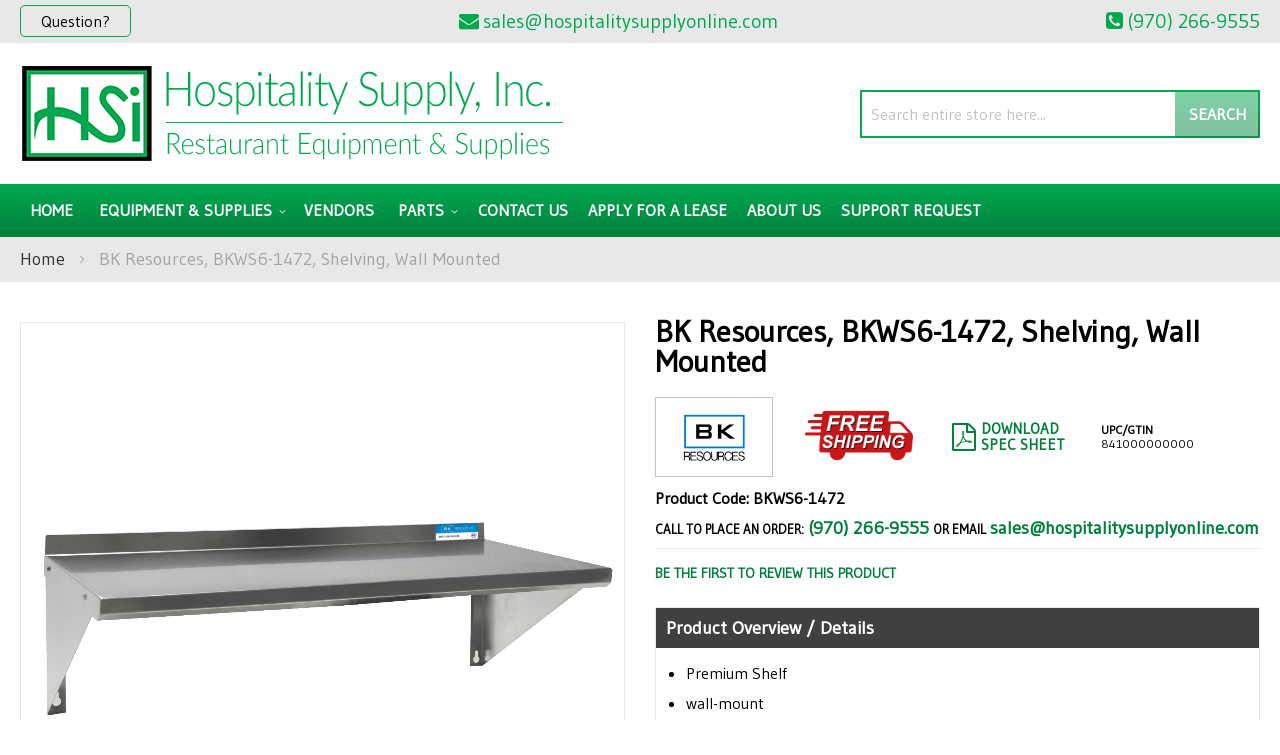

--- FILE ---
content_type: text/html; charset=UTF-8
request_url: https://hospitalitysupplyonline.com/bk-resources-bkws6-1472-shelving-wall-mounted.html
body_size: 92729
content:
<!doctype html>
<html lang="en">
    <head prefix="og: http://ogp.me/ns# fb: http://ogp.me/ns/fb# product: http://ogp.me/ns/product#">
        <script>
    var LOCALE = 'en\u002DUS';
    var BASE_URL = 'https\u003A\u002F\u002Fhospitalitysupplyonline.com\u002F';
    var require = {
        'baseUrl': 'https\u003A\u002F\u002Fhospitalitysupplyonline.com\u002Fstatic\u002Fversion1761280820\u002Ffrontend\u002FMoxxi\u002Fmoxxi\u002Fen_US'
    };</script>        <meta charset="utf-8"/>
<meta name="title" content="BK Resources BKWS6-1472 Hospitality Supply Inc"/>
<meta name="description" content="BK Resources, BKWS6-1472, Shelving, Wall Mounted available at Hospitality Supply Inc in the Fort Collins, Colorado area. Call for a quote at (970) 266-9555."/>
<meta name="keywords" content="Hospitality Supply Inc, BK Resources, BKWS6-1472"/>
<meta name="robots" content="INDEX,FOLLOW"/>
<meta name="viewport" content="width=device-width, initial-scale=1"/>
<meta name="format-detection" content="telephone=no"/>
<title>BK Resources BKWS6-1472 Hospitality Supply Inc</title>
<link  rel="stylesheet" type="text/css"  media="all" href="https://hospitalitysupplyonline.com/static/version1761280820/_cache/merged/225665ee4f770031bef2cc0cf328ce44.min.css" />
<link  rel="stylesheet" type="text/css"  media="screen and (min-width: 768px)" href="https://hospitalitysupplyonline.com/static/version1761280820/frontend/Moxxi/moxxi/en_US/css/styles-l.min.css" />
<link  rel="stylesheet" type="text/css"  media="print" href="https://hospitalitysupplyonline.com/static/version1761280820/frontend/Moxxi/moxxi/en_US/css/print.min.css" />
<link  rel="stylesheet" type="text/css"  media="all" href="https://maxcdn.bootstrapcdn.com/font-awesome/4.6.3/css/font-awesome.min.css" />
<link  rel="stylesheet" type="text/css"  media="all" href="https://fonts.googleapis.com/css2?family=Gudea" />
<script  type="text/javascript"  src="https://hospitalitysupplyonline.com/static/version1761280820/_cache/merged/22517f2fa68e6b9258aa1c548f7ffb2f.min.js"></script>
<link  rel="canonical" href="https://hospitalitysupplyonline.com/bk-resources-bkws6-1472-shelving-wall-mounted.html" />
<link  rel="icon" type="image/x-icon" href="https://hospitalitysupplyonline.com/media/favicon/stores/1/hsi-favicon_1.png" />
<link  rel="shortcut icon" type="image/x-icon" href="https://hospitalitysupplyonline.com/media/favicon/stores/1/hsi-favicon_1.png" />
<meta name="google-site-verification" content="MkmGrulHTtWl9bBcaU5WGMzvolO2cIX5fhvytv9s62E" />


<meta name="twitter:title" property="og:title" content="Hospitality Supply Online">
<meta name="twitter:card" content="summary_large_image">
<meta name="twitter:url" content="https://hospitalitysupplyonline.com/">
<meta name="twitter:image" content="https://hospitalitysupplyonline.com/pub/media/wysiwyg/HSI-og-image-small.jpg">
<meta property="og:title" content="Hospitality Supply Online" />
<meta property="og:type" content="website" />
<meta property="og:url" content="https://hospitalitysupplyonline.com/" />
<meta name="twitter:description" property="og:description" content="Opening a new restaurant? We can be your restaurant source and help you with design, set up, and menu integration while we save you money at the same time!" />
<meta property="og:image" content="https://hospitalitysupplyonline.com/pub/media/wysiwyg/HSI-og-image-small.jpg" />
<meta property="og:image:secure_url" content="https://hospitalitysupplyonline.com/pub/media/wysiwyg/HSI-og-image-small.jpg" />
<meta property="og:image:type" content="image/jpeg" />
<meta property="og:image:width" content="600" />
<meta property="og:image:height" content="315" />
<meta property="og:image:alt" content="Hospitality Supply Online Logo" />
<meta property="og:locale" content="en_US" />

<!-- Xandr Universal Pixel - Initialization (include only once per page) -->
<script>
!function(e,i){if(!e.pixie){var n=e.pixie=function(e,i,a){n.actionQueue.push({action:e,actionValue:i,params:a})};n.actionQueue=[];var a=i.createElement("script");a.async=!0,a.src="//acdn.adnxs.com/dmp/up/pixie.js";var t=i.getElementsByTagName("head")[0];t.insertBefore(a,t.firstChild)}}(window,document);
pixie('init', 'fc7021d9-8c9e-4a82-8f72-dab148be51bc');
</script>

<!-- Xandr Universal Pixel - PageView Event -->
<script>
pixie('event', 'PageView');
</script>
<noscript><img src="https://ib.adnxs.com/pixie?pi=fc7021d9-8c9e-4a82-8f72-dab148be51bc&e=PageView&script=0" width="1" height="1" style="display:none"/></noscript>
<!-- Facebook Pixel Code -->
<script>
!function(f,b,e,v,n,t,s)
{if(f.fbq)return;n=f.fbq=function(){n.callMethod?
n.callMethod.apply(n,arguments):n.queue.push(arguments)};
if(!f._fbq)f._fbq=n;n.push=n;n.loaded=!0;n.version='2.0';
n.queue=[];t=b.createElement(e);t.async=!0;
t.src=v;s=b.getElementsByTagName(e)[0];
s.parentNode.insertBefore(t,s)}(window, document,'script',
'https://connect.facebook.net/en_US/fbevents.js');
fbq('init', '316346050335310');
fbq('track', 'PageView');
</script>
<noscript><img height="1" width="1" style="display:none"
src="https://www.facebook.com/tr?id=316346050335310&ev=PageView&noscript=1"
/></noscript>
<!-- End Facebook Pixel Code -->
        <!-- Google Tag Manager -->
<script>
    function moxxiLoadGtm() {
        (function (w, d, s, l, i) {
            w[l] = w[l] || [];
            w[l].push({
                'gtm.start':
                    new Date().getTime(), event: 'gtm.js'
            });
            var f = d.getElementsByTagName(s)[0],
                j = d.createElement(s), dl = l != 'dataLayer' ? '&l=' + l : '';
            j.async = true;
            j.src =
                'https://www.googletagmanager.com/gtm.js?id=' + i + dl;
            f.parentNode.insertBefore(j, f);
        })(window, document, 'script', 'dataLayer', 'GTM-N5CC777');
    }

    moxxiLoadGtm();
</script>
<!-- End Google Tag Manager -->    <script type="text/x-magento-init">
        {
            "*": {
                "Magento_PageCache/js/form-key-provider": {
                    "isPaginationCacheEnabled":
                        0                }
            }
        }
    </script>

<meta property="og:type" content="product" />
<meta property="og:title"
      content="BK&#x20;Resources,&#x20;BKWS6-1472,&#x20;Shelving,&#x20;Wall&#x20;Mounted" />
<meta property="og:image"
      content="https://cdn.beedash.com/BKResources/f521944d92bc702b65cf98ed6a6ca60129fa2df7.jpg" />
<meta property="og:description"
      content="&#x0A;Premium&#x20;Shelf&#x0A;wall-mount&#x0A;72&quot;W&#x20;x&#x20;14&quot;D&#x0A;16&#x2F;304&#x20;stainless&#x20;steel&#x0A;" />
<meta property="og:url" content="https://hospitalitysupplyonline.com/bk-resources-bkws6-1472-shelving-wall-mounted.html" />
    <meta property="product:price:amount" content="869"/>
    <meta property="product:price:currency"
      content="USD"/>
<script>
                    window.dataLayer = window.dataLayer || [];
                    window.dataLayer.push({"event":"view_item","ecommerce":{"currency":"USD","value":869,"items":[{"item_id":"BKWS6-1472","item_name":"BK Resources, BKWS6-1472, Shelving, Wall Mounted","item_brand":"BK Resources","price":869,"item_category":"Equipment & Supplies","item_category2":"Storage & Transportation","item_category3":"Shelving"}]}});
                </script>    </head>
    <body data-container="body"
          data-mage-init='{"loaderAjax": {}, "loader": { "icon": "https://hospitalitysupplyonline.com/static/version1761280820/frontend/Moxxi/moxxi/en_US/images/loader-2.gif"}}'
        id="html-body" itemtype="http://schema.org/Product" itemscope="itemscope" class="catalog-product-view product-bk-resources-bkws6-1472-shelving-wall-mounted page-layout-1column">
        <!-- Google Tag Manager (noscript) -->
<noscript>
    <iframe src="https://www.googletagmanager.com/ns.html?id=GTM-N5CC777"
            height="0" width="0" style="display:none;visibility:hidden"></iframe>
</noscript>
<!-- End Google Tag Manager (noscript) -->

<script type="text/x-magento-init">
    {
        "*": {
            "Magento_PageBuilder/js/widget-initializer": {
                "config": {"[data-content-type=\"slider\"][data-appearance=\"default\"]":{"Magento_PageBuilder\/js\/content-type\/slider\/appearance\/default\/widget":false},"[data-content-type=\"map\"]":{"Magento_PageBuilder\/js\/content-type\/map\/appearance\/default\/widget":false},"[data-content-type=\"row\"]":{"Magento_PageBuilder\/js\/content-type\/row\/appearance\/default\/widget":false},"[data-content-type=\"tabs\"]":{"Magento_PageBuilder\/js\/content-type\/tabs\/appearance\/default\/widget":false},"[data-content-type=\"slide\"]":{"Magento_PageBuilder\/js\/content-type\/slide\/appearance\/default\/widget":{"buttonSelector":".pagebuilder-slide-button","showOverlay":"hover","dataRole":"slide"}},"[data-content-type=\"banner\"]":{"Magento_PageBuilder\/js\/content-type\/banner\/appearance\/default\/widget":{"buttonSelector":".pagebuilder-banner-button","showOverlay":"hover","dataRole":"banner"}},"[data-content-type=\"buttons\"]":{"Magento_PageBuilder\/js\/content-type\/buttons\/appearance\/inline\/widget":false},"[data-content-type=\"products\"][data-appearance=\"carousel\"]":{"Magento_PageBuilder\/js\/content-type\/products\/appearance\/carousel\/widget":false}},
                "breakpoints": {"desktop":{"label":"Desktop","stage":true,"default":true,"class":"desktop-switcher","icon":"Magento_PageBuilder::css\/images\/switcher\/switcher-desktop.svg","conditions":{"min-width":"1024px"},"options":{"products":{"default":{"slidesToShow":"5"}}}},"tablet":{"conditions":{"max-width":"1024px","min-width":"768px"},"options":{"products":{"default":{"slidesToShow":"4"},"continuous":{"slidesToShow":"3"}}}},"mobile":{"label":"Mobile","stage":true,"class":"mobile-switcher","icon":"Magento_PageBuilder::css\/images\/switcher\/switcher-mobile.svg","media":"only screen and (max-width: 768px)","conditions":{"max-width":"768px","min-width":"640px"},"options":{"products":{"default":{"slidesToShow":"3"}}}},"mobile-small":{"conditions":{"max-width":"640px"},"options":{"products":{"default":{"slidesToShow":"2"},"continuous":{"slidesToShow":"1"}}}}}            }
        }
    }
</script>

<div class="cookie-status-message" id="cookie-status">
    The store will not work correctly when cookies are disabled.</div>
<script type="text&#x2F;javascript">document.querySelector("#cookie-status").style.display = "none";</script>
<script type="text/x-magento-init">
    {
        "*": {
            "cookieStatus": {}
        }
    }
</script>

<script type="text/x-magento-init">
    {
        "*": {
            "mage/cookies": {
                "expires": null,
                "path": "\u002F",
                "domain": ".hospitalitysupplyonline.com",
                "secure": true,
                "lifetime": "86400"
            }
        }
    }
</script>
    <noscript>
        <div class="message global noscript">
            <div class="content">
                <p>
                    <strong>JavaScript seems to be disabled in your browser.</strong>
                    <span>
                        For the best experience on our site, be sure to turn on Javascript in your browser.                    </span>
                </p>
            </div>
        </div>
    </noscript>

<script>
    window.cookiesConfig = window.cookiesConfig || {};
    window.cookiesConfig.secure = true;
</script><script>    require.config({
        map: {
            '*': {
                wysiwygAdapter: 'mage/adminhtml/wysiwyg/tiny_mce/tinymce5Adapter'
            }
        }
    });</script><script>
    require.config({
        paths: {
            googleMaps: 'https\u003A\u002F\u002Fmaps.googleapis.com\u002Fmaps\u002Fapi\u002Fjs\u003Fv\u003D3\u0026key\u003D'
        },
        config: {
            'Magento_PageBuilder/js/utils/map': {
                style: ''
            },
            'Magento_PageBuilder/js/content-type/map/preview': {
                apiKey: '',
                apiKeyErrorMessage: 'You\u0020must\u0020provide\u0020a\u0020valid\u0020\u003Ca\u0020href\u003D\u0027https\u003A\u002F\u002Fhospitalitysupplyonline.com\u002Fadminhtml\u002Fsystem_config\u002Fedit\u002Fsection\u002Fcms\u002F\u0023cms_pagebuilder\u0027\u0020target\u003D\u0027_blank\u0027\u003EGoogle\u0020Maps\u0020API\u0020key\u003C\u002Fa\u003E\u0020to\u0020use\u0020a\u0020map.'
            },
            'Magento_PageBuilder/js/form/element/map': {
                apiKey: '',
                apiKeyErrorMessage: 'You\u0020must\u0020provide\u0020a\u0020valid\u0020\u003Ca\u0020href\u003D\u0027https\u003A\u002F\u002Fhospitalitysupplyonline.com\u002Fadminhtml\u002Fsystem_config\u002Fedit\u002Fsection\u002Fcms\u002F\u0023cms_pagebuilder\u0027\u0020target\u003D\u0027_blank\u0027\u003EGoogle\u0020Maps\u0020API\u0020key\u003C\u002Fa\u003E\u0020to\u0020use\u0020a\u0020map.'
            },
        }
    });
</script>

<script>
    require.config({
        shim: {
            'Magento_PageBuilder/js/utils/map': {
                deps: ['googleMaps']
            }
        }
    });
</script>
<div class="page-wrapper"><header class="page-header"><div class="panel wrapper"><div class="panel header"><div class="contact-link">
    <a href="https://hospitalitysupplyonline.com/contact/"><span class="question-btn">Question?</span></a>
</div><div class="store-email">
	<a href="mailto:sales@hospitalitysupplyonline.com"><i class="fa fa-envelope" aria-hidden="true"></i><span>sales@hospitalitysupplyonline.com</span></a>
</div><div class="store-phone">
	<a href="tel:(970) 266-9555"><i class="fa fa-phone-square" aria-hidden="true"></i><span>(970) 266-9555</span></a>
</div><a class="action skip contentarea"
   href="#contentarea">
    <span>
        Skip to Content    </span>
</a>
</div></div><div class="header content"><span data-action="toggle-nav" class="action nav-toggle"><span>Toggle Nav</span></span>
<a
    class="logo"
    href="https://hospitalitysupplyonline.com/"
    title="Hospitality&#x20;Supply&#x20;Online"
    aria-label="store logo">
    <img src="https://hospitalitysupplyonline.com/media/logo/stores/1/logo_1.png"
         title="Hospitality&#x20;Supply&#x20;Online"
         alt="Hospitality&#x20;Supply&#x20;Online"
            width="545"            height="101"    />
</a>
<div class="block block-search">
    <div class="block block-title"><strong>Search</strong></div>
    <div class="block block-content">
        <form class="form minisearch" id="search_mini_form"
              action="https://hospitalitysupplyonline.com/catalogsearch/result/" method="get">
                        <div class="field search">
                <label class="label" for="search" data-role="minisearch-label">
                    <span>Search</span>
                </label>
                <div class="control">
                    <input id="search"
                           data-mage-init='{
                            "quickSearch": {
                                "formSelector": "#search_mini_form",
                                "url": "https://hospitalitysupplyonline.com/search/ajax/suggest/",
                                "destinationSelector": "#search_autocomplete",
                                "minSearchLength": "3"
                            }
                        }'
                           type="text"
                           name="q"
                           value=""
                           placeholder="Search&#x20;entire&#x20;store&#x20;here..."
                           class="input-text"
                           maxlength="128"
                           role="combobox"
                           aria-haspopup="false"
                           aria-autocomplete="both"
                           autocomplete="off"
                           aria-expanded="false"/>
                    <div id="search_autocomplete" class="search-autocomplete"></div>
                                    </div>
            </div>
            <div class="actions">
                <button type="submit"
                        title="Search"
                        class="action search"
                        aria-label="Search"
                >
                    <span>Search</span>
                </button>
            </div>
        </form>
    </div>
</div>
</div></header>    <div class="sections nav-sections">
                <div class="section-items nav-sections-items"
             data-mage-init='{"tabs":{"openedState":"active"}}'>
                                            <div class="section-item-title nav-sections-item-title"
                     data-role="collapsible">
                    <a class="nav-sections-item-switch"
                       data-toggle="switch" href="#store.menu">
                        Menu                    </a>
                </div>
                <div class="section-item-content nav-sections-item-content"
                     id="store.menu"
                     data-role="content">
                    
<nav class="navigation" data-action="navigation">
    <ul data-mage-init='{"menu":{"responsive":true, "expanded":true, "position":{"my":"left top","at":"left bottom"}}}'>
        <li class="level0 level-top"><a href="https://hospitalitysupplyonline.com/">Home</a></li>
        <li  class="level0 nav-1 category-item first level-top parent"><a href="https://hospitalitysupplyonline.com/equipment-supplies.html"  class="level-top" ><span>Equipment &amp; Supplies</span></a><ul class="level0 submenu"><li  class="level1 nav-1-1 category-item first parent"><a href="https://hospitalitysupplyonline.com/equipment-supplies/beverage-bar.html" ><span>Beverage &amp; Bar</span></a><ul class="level1 submenu"><li  class="level2 nav-1-1-1 category-item first"><a href="https://hospitalitysupplyonline.com/equipment-supplies/beverage-bar/bartender-tools.html" ><span>Bartender Tools</span></a></li><li  class="level2 nav-1-1-2 category-item"><a href="https://hospitalitysupplyonline.com/equipment-supplies/beverage-bar/beverage-dispensers.html" ><span>Beverage Dispensers</span></a></li><li  class="level2 nav-1-1-3 category-item"><a href="https://hospitalitysupplyonline.com/equipment-supplies/beverage-bar/coffee-makers-brewers-amp-service-supplies.html" ><span>Coffee Makers, Brewers &amp; Service Supplies</span></a></li><li  class="level2 nav-1-1-4 category-item"><a href="https://hospitalitysupplyonline.com/equipment-supplies/beverage-bar/driptrays.html" ><span>Driptrays</span></a></li><li  class="level2 nav-1-1-5 category-item"><a href="https://hospitalitysupplyonline.com/equipment-supplies/beverage-bar/speedrails.html" ><span>Speedrails</span></a></li><li  class="level2 nav-1-1-6 category-item last"><a href="https://hospitalitysupplyonline.com/equipment-supplies/beverage-bar/under-bar-equipment.html" ><span>Under Bar Equipment</span></a></li></ul></li><li  class="level1 nav-1-2 category-item parent"><a href="https://hospitalitysupplyonline.com/equipment-supplies/beverage-amp-bar.html" ><span>Beverage &amp; Bar</span></a><ul class="level1 submenu"><li  class="level2 nav-1-2-1 category-item first"><a href="https://hospitalitysupplyonline.com/equipment-supplies/beverage-amp-bar/bartender-tools.html" ><span>Bartender Tools</span></a></li><li  class="level2 nav-1-2-2 category-item"><a href="https://hospitalitysupplyonline.com/equipment-supplies/beverage-amp-bar/beverage-dispensers.html" ><span>Beverage Dispensers</span></a></li><li  class="level2 nav-1-2-3 category-item"><a href="https://hospitalitysupplyonline.com/equipment-supplies/beverage-amp-bar/coffee-makers-brewers-amp-service-supplies.html" ><span>Coffee Makers, Brewers &amp; Service Supplies</span></a></li><li  class="level2 nav-1-2-4 category-item"><a href="https://hospitalitysupplyonline.com/equipment-supplies/beverage-amp-bar/driptrays.html" ><span>Driptrays</span></a></li><li  class="level2 nav-1-2-5 category-item"><a href="https://hospitalitysupplyonline.com/equipment-supplies/beverage-amp-bar/speedrails.html" ><span>Speedrails</span></a></li><li  class="level2 nav-1-2-6 category-item last"><a href="https://hospitalitysupplyonline.com/equipment-supplies/beverage-amp-bar/under-bar-equipment.html" ><span>Under Bar Equipment</span></a></li></ul></li><li  class="level1 nav-1-3 category-item parent"><a href="https://hospitalitysupplyonline.com/equipment-supplies/chef-apparel.html" ><span>Chef Apparel</span></a><ul class="level1 submenu"><li  class="level2 nav-1-3-1 category-item first"><a href="https://hospitalitysupplyonline.com/equipment-supplies/chef-apparel/aprons.html" ><span>Aprons</span></a></li><li  class="level2 nav-1-3-2 category-item last"><a href="https://hospitalitysupplyonline.com/equipment-supplies/chef-apparel/oven-mitts.html" ><span>Oven Mitts</span></a></li></ul></li><li  class="level1 nav-1-4 category-item parent"><a href="https://hospitalitysupplyonline.com/equipment-supplies/cleaning-facility.html" ><span>Cleaning &amp; Facility</span></a><ul class="level1 submenu"><li  class="level2 nav-1-4-1 category-item first"><a href="https://hospitalitysupplyonline.com/equipment-supplies/cleaning-facility/cleaning-chemicals.html" ><span>Cleaning Chemicals</span></a></li><li  class="level2 nav-1-4-2 category-item last"><a href="https://hospitalitysupplyonline.com/equipment-supplies/cleaning-facility/floor-cleaning-supplies.html" ><span>Floor Cleaning Supplies</span></a></li></ul></li><li  class="level1 nav-1-5 category-item parent"><a href="https://hospitalitysupplyonline.com/equipment-supplies/cleaning-amp-facility.html" ><span>Cleaning &amp; Facility</span></a><ul class="level1 submenu"><li  class="level2 nav-1-5-1 category-item first"><a href="https://hospitalitysupplyonline.com/equipment-supplies/cleaning-amp-facility/cleaning-chemicals.html" ><span>Cleaning Chemicals</span></a></li><li  class="level2 nav-1-5-2 category-item last"><a href="https://hospitalitysupplyonline.com/equipment-supplies/cleaning-amp-facility/floor-cleaning-supplies.html" ><span>Floor Cleaning Supplies</span></a></li></ul></li><li  class="level1 nav-1-6 category-item parent"><a href="https://hospitalitysupplyonline.com/equipment-supplies/concessions-food-service.html" ><span>Concessions &amp; Food Service</span></a><ul class="level1 submenu"><li  class="level2 nav-1-6-1 category-item first"><a href="https://hospitalitysupplyonline.com/equipment-supplies/concessions-food-service/condiment-dispensers.html" ><span>Condiment Dispensers</span></a></li><li  class="level2 nav-1-6-2 category-item"><a href="https://hospitalitysupplyonline.com/equipment-supplies/concessions-food-service/food-warmers-merchandisers.html" ><span>Food Warmers &amp; Merchandisers</span></a></li><li  class="level2 nav-1-6-3 category-item last"><a href="https://hospitalitysupplyonline.com/equipment-supplies/concessions-food-service/portable-bars-stoves.html" ><span>Portable Bars &amp; Stoves</span></a></li></ul></li><li  class="level1 nav-1-7 category-item parent"><a href="https://hospitalitysupplyonline.com/equipment-supplies/cooking-equipment.html" ><span>Cooking Equipment</span></a><ul class="level1 submenu"><li  class="level2 nav-1-7-1 category-item first"><a href="https://hospitalitysupplyonline.com/equipment-supplies/cooking-equipment/broilers.html" ><span>Broilers</span></a></li><li  class="level2 nav-1-7-2 category-item"><a href="https://hospitalitysupplyonline.com/equipment-supplies/cooking-equipment/commercial-worktables.html" ><span>Commercial Worktables</span></a></li><li  class="level2 nav-1-7-3 category-item"><a href="https://hospitalitysupplyonline.com/equipment-supplies/cooking-equipment/cooking-equipment-accessories.html" ><span>Cooking Equipment Accessories</span></a></li><li  class="level2 nav-1-7-4 category-item"><a href="https://hospitalitysupplyonline.com/equipment-supplies/cooking-equipment/cooking-equipment-parts-accessories.html" ><span>Cooking Equipment Parts &amp; Accessories</span></a></li><li  class="level2 nav-1-7-5 category-item"><a href="https://hospitalitysupplyonline.com/equipment-supplies/cooking-equipment/equipment-stands.html" ><span>Equipment Stands</span></a></li><li  class="level2 nav-1-7-6 category-item"><a href="https://hospitalitysupplyonline.com/equipment-supplies/cooking-equipment/fryer-accessories.html" ><span>Fryer Accessories</span></a></li><li  class="level2 nav-1-7-7 category-item"><a href="https://hospitalitysupplyonline.com/equipment-supplies/cooking-equipment/fryers.html" ><span>Fryers</span></a></li><li  class="level2 nav-1-7-8 category-item"><a href="https://hospitalitysupplyonline.com/equipment-supplies/cooking-equipment/grills-griddles.html" ><span>Grills &amp; Griddles</span></a></li><li  class="level2 nav-1-7-9 category-item"><a href="https://hospitalitysupplyonline.com/equipment-supplies/cooking-equipment/microwave-ovens.html" ><span>Microwave Ovens</span></a></li><li  class="level2 nav-1-7-10 category-item"><a href="https://hospitalitysupplyonline.com/equipment-supplies/cooking-equipment/ranges.html" ><span>Ranges</span></a></li><li  class="level2 nav-1-7-11 category-item last"><a href="https://hospitalitysupplyonline.com/equipment-supplies/cooking-equipment/steam-cooking-equipment.html" ><span>Steam Cooking Equipment</span></a></li></ul></li><li  class="level1 nav-1-8 category-item parent"><a href="https://hospitalitysupplyonline.com/equipment-supplies/dish-washing-equipment.html" ><span>Dish Washing Equipment</span></a><ul class="level1 submenu"><li  class="level2 nav-1-8-1 category-item first"><a href="https://hospitalitysupplyonline.com/equipment-supplies/dish-washing-equipment/dish-racks.html" ><span>Dish Racks</span></a></li><li  class="level2 nav-1-8-2 category-item"><a href="https://hospitalitysupplyonline.com/equipment-supplies/dish-washing-equipment/dish-washing-accessories.html" ><span>Dish Washing Accessories</span></a></li><li  class="level2 nav-1-8-3 category-item"><a href="https://hospitalitysupplyonline.com/equipment-supplies/dish-washing-equipment/dishtables.html" ><span>Dishtables</span></a></li><li  class="level2 nav-1-8-4 category-item"><a href="https://hospitalitysupplyonline.com/equipment-supplies/dish-washing-equipment/dishwashers.html" ><span>Dishwashers</span></a></li><li  class="level2 nav-1-8-5 category-item"><a href="https://hospitalitysupplyonline.com/equipment-supplies/dish-washing-equipment/glass-washers.html" ><span>Glass Washers</span></a></li><li  class="level2 nav-1-8-6 category-item last"><a href="https://hospitalitysupplyonline.com/equipment-supplies/dish-washing-equipment/grease-traps.html" ><span>Grease Traps</span></a></li></ul></li><li  class="level1 nav-1-9 category-item parent"><a href="https://hospitalitysupplyonline.com/equipment-supplies/food-display-merchandising.html" ><span>Food Display &amp; Merchandising</span></a><ul class="level1 submenu"><li  class="level2 nav-1-9-1 category-item first last"><a href="https://hospitalitysupplyonline.com/equipment-supplies/food-display-merchandising/merchandisers.html" ><span>Merchandisers</span></a></li></ul></li><li  class="level1 nav-1-10 category-item parent"><a href="https://hospitalitysupplyonline.com/equipment-supplies/ice-machines.html" ><span>Ice Machines</span></a><ul class="level1 submenu"><li  class="level2 nav-1-10-1 category-item first"><a href="https://hospitalitysupplyonline.com/equipment-supplies/ice-machines/ice-bins.html" ><span>Ice Bins</span></a></li><li  class="level2 nav-1-10-2 category-item last"><a href="https://hospitalitysupplyonline.com/equipment-supplies/ice-machines/ice-makers.html" ><span>Ice Makers</span></a></li></ul></li><li  class="level1 nav-1-11 category-item parent"><a href="https://hospitalitysupplyonline.com/equipment-supplies/plumbing.html" ><span>Plumbing</span></a><ul class="level1 submenu"><li  class="level2 nav-1-11-1 category-item first"><a href="https://hospitalitysupplyonline.com/equipment-supplies/plumbing/commercial-faucets.html" ><span>Commercial Faucets</span></a></li><li  class="level2 nav-1-11-2 category-item"><a href="https://hospitalitysupplyonline.com/equipment-supplies/plumbing/commercial-toilets-amp-urinals.html" ><span>Commercial Toilets &amp; Urinals</span></a></li><li  class="level2 nav-1-11-3 category-item"><a href="https://hospitalitysupplyonline.com/equipment-supplies/plumbing/filter-systems.html" ><span>Filter Systems</span></a></li><li  class="level2 nav-1-11-4 category-item"><a href="https://hospitalitysupplyonline.com/equipment-supplies/plumbing/plumbing-accessories.html" ><span>Plumbing Accessories</span></a></li><li  class="level2 nav-1-11-5 category-item"><a href="https://hospitalitysupplyonline.com/equipment-supplies/plumbing/sinks.html" ><span>Sinks</span></a></li><li  class="level2 nav-1-11-6 category-item last"><a href="https://hospitalitysupplyonline.com/equipment-supplies/plumbing/troughs-drains.html" ><span>Troughs &amp; Drains</span></a></li></ul></li><li  class="level1 nav-1-12 category-item parent"><a href="https://hospitalitysupplyonline.com/equipment-supplies/refrigeration.html" ><span>Refrigeration</span></a><ul class="level1 submenu"><li  class="level2 nav-1-12-1 category-item first"><a href="https://hospitalitysupplyonline.com/equipment-supplies/refrigeration/beverage-amp-bar-coolers.html" ><span>Beverage &amp; Bar Coolers</span></a></li><li  class="level2 nav-1-12-2 category-item"><a href="https://hospitalitysupplyonline.com/equipment-supplies/refrigeration/ice-cream-cabinets.html" ><span>Ice Cream Cabinets</span></a></li><li  class="level2 nav-1-12-3 category-item"><a href="https://hospitalitysupplyonline.com/equipment-supplies/refrigeration/liquor-beer-wine-coolers.html" ><span>Liquor, Beer, Wine Coolers</span></a></li><li  class="level2 nav-1-12-4 category-item"><a href="https://hospitalitysupplyonline.com/equipment-supplies/refrigeration/reach-in-units.html" ><span>Reach In Units</span></a></li><li  class="level2 nav-1-12-5 category-item"><a href="https://hospitalitysupplyonline.com/equipment-supplies/refrigeration/refrigerated-prep-tables.html" ><span>Refrigerated Prep Tables</span></a></li><li  class="level2 nav-1-12-6 category-item last"><a href="https://hospitalitysupplyonline.com/equipment-supplies/refrigeration/undercounter-units.html" ><span>Undercounter Units</span></a></li></ul></li><li  class="level1 nav-1-13 category-item parent"><a href="https://hospitalitysupplyonline.com/equipment-supplies/smallwares-kitchen-accessories.html" ><span>Smallwares &amp; Kitchen Accessories</span></a><ul class="level1 submenu"><li  class="level2 nav-1-13-1 category-item first"><a href="https://hospitalitysupplyonline.com/equipment-supplies/smallwares-kitchen-accessories/baking-supplies.html" ><span>Baking Supplies</span></a></li><li  class="level2 nav-1-13-2 category-item"><a href="https://hospitalitysupplyonline.com/equipment-supplies/smallwares-kitchen-accessories/cutting-boards.html" ><span>Cutting Boards</span></a></li><li  class="level2 nav-1-13-3 category-item"><a href="https://hospitalitysupplyonline.com/equipment-supplies/smallwares-kitchen-accessories/dishers-ladles-scoops.html" ><span>Dishers, Ladles &amp; Scoops</span></a></li><li  class="level2 nav-1-13-4 category-item"><a href="https://hospitalitysupplyonline.com/equipment-supplies/smallwares-kitchen-accessories/hotel-pans-baking-trays.html" ><span>Hotel Pans &amp; Baking Trays</span></a></li><li  class="level2 nav-1-13-5 category-item"><a href="https://hospitalitysupplyonline.com/equipment-supplies/smallwares-kitchen-accessories/kitchen-tools-supplies.html" ><span>Kitchen Tools &amp; Supplies</span></a></li><li  class="level2 nav-1-13-6 category-item last"><a href="https://hospitalitysupplyonline.com/equipment-supplies/smallwares-kitchen-accessories/tongs.html" ><span>Tongs</span></a></li></ul></li><li  class="level1 nav-1-14 category-item parent"><a href="https://hospitalitysupplyonline.com/equipment-supplies/storage-transportation.html" ><span>Storage &amp; Transportation</span></a><ul class="level1 submenu"><li  class="level2 nav-1-14-1 category-item first"><a href="https://hospitalitysupplyonline.com/equipment-supplies/storage-transportation/carts-dollies.html" ><span>Carts &amp; Dollies</span></a></li><li  class="level2 nav-1-14-2 category-item"><a href="https://hospitalitysupplyonline.com/equipment-supplies/storage-transportation/food-storage-supplies.html" ><span>Food Storage Supplies</span></a></li><li  class="level2 nav-1-14-3 category-item last"><a href="https://hospitalitysupplyonline.com/equipment-supplies/storage-transportation/shelving.html" ><span>Shelving</span></a></li></ul></li><li  class="level1 nav-1-15 category-item last parent"><a href="https://hospitalitysupplyonline.com/equipment-supplies/tabletop.html" ><span>Tabletop</span></a><ul class="level1 submenu"><li  class="level2 nav-1-15-1 category-item first last"><a href="https://hospitalitysupplyonline.com/equipment-supplies/tabletop/trays-platters.html" ><span>Trays &amp; Platters</span></a></li></ul></li></ul></li><li  class="level0 nav-2 category-item level-top"><a href="https://hospitalitysupplyonline.com/vendors.html"  class="level-top" ><span>Vendors</span></a></li><li  class="level0 nav-3 category-item last level-top parent"><a href="https://hospitalitysupplyonline.com/parts.html"  class="level-top" ><span>Parts</span></a><ul class="level0 submenu"><li  class="level1 nav-3-1 category-item first last parent"><a href="https://hospitalitysupplyonline.com/parts/facility-maintenance.html" ><span>Facility Maintenance</span></a><ul class="level1 submenu"><li  class="level2 nav-3-1-1 category-item first last"><a href="https://hospitalitysupplyonline.com/parts/facility-maintenance/facility-safety.html" ><span>Facility Safety</span></a></li></ul></li></ul></li>        <li><a href="https://hospitalitysupplyonline.com/contact/" id="idmolFuehL" >Contact Us</a></li><li><a href="https://dashq.leaseq.com/landing/financingbenefits?dealer_id=61b0e50cd38b755e5c0b86d6" id="idReAcpQ7T" >Apply For a Lease</a></li><li><a href="https://hospitalitysupplyonline.com/about-us/" id="idcRuypxBY" >About Us</a></li><li><a href="http://www.savewithhsi.com/" target="_blank" id="id5vtgDdcd" >Support Request</a></li>    </ul>
</nav>
                </div>
                                    </div>
    </div>
<div class="breadcrumbs"></div>
<script type="text/x-magento-init">
    {
        ".breadcrumbs": {
            "breadcrumbs": {"categoryUrlSuffix":".html","useCategoryPathInUrl":0,"product":"BK Resources, BKWS6-1472, Shelving, Wall Mounted"}        }
    }
</script>
<main id="maincontent" class="page-main"><a id="contentarea" tabindex="-1"></a>
<div class="page messages"><div data-placeholder="messages"></div>
<div data-bind="scope: 'messages'">
    <!-- ko if: cookieMessages && cookieMessages.length > 0 -->
    <div aria-atomic="true" role="alert" data-bind="foreach: { data: cookieMessages, as: 'message' }" class="messages">
        <div data-bind="attr: {
            class: 'message-' + message.type + ' ' + message.type + ' message',
            'data-ui-id': 'message-' + message.type
        }">
            <div data-bind="html: $parent.prepareMessageForHtml(message.text)"></div>
        </div>
    </div>
    <!-- /ko -->

    <!-- ko if: messages().messages && messages().messages.length > 0 -->
    <div aria-atomic="true" role="alert" class="messages" data-bind="foreach: {
        data: messages().messages, as: 'message'
    }">
        <div data-bind="attr: {
            class: 'message-' + message.type + ' ' + message.type + ' message',
            'data-ui-id': 'message-' + message.type
        }">
            <div data-bind="html: $parent.prepareMessageForHtml(message.text)"></div>
        </div>
    </div>
    <!-- /ko -->
</div>
<script type="text/x-magento-init">
    {
        "*": {
            "Magento_Ui/js/core/app": {
                "components": {
                        "messages": {
                            "component": "Magento_Theme/js/view/messages"
                        }
                    }
                }
            }
    }
</script>
</div><div class="columns"><div class="column main"><div class="product info wrapper"><div class="product top"><div class="page-title-wrapper&#x20;product">
    <h1 class="page-title"
                >
        <span class="base" data-ui-id="page-title-wrapper" itemprop="name">BK Resources, BKWS6-1472, Shelving, Wall Mounted</span>    </h1>
    </div>
<div class="static-contents">    <div class="brand-image">
        <a href="https://hospitalitysupplyonline.com/vendors/bk-resources.html" title="BK Resources">
                            <img src="/media/catalog/category/3c2f4fdfbf957a529aa684b33877937e28103705.png"/>
                    </a>
        <span itemprop="brand" style="display:none;">BK Resources</span>
    </div>
    <!-- <div class="static-information-wrapper" id="brand_description">
            </div> -->
<div class="free-shipping-logo"><div class="free-shipping-logo" data-content-type="html" data-appearance="default" data-element="main" data-decoded="true"><p><img src="https://hospitalitysupplyonline.com/media/wysiwyg/free-shipping.png" alt="free-shipping"></p></div></div>    <div class="spec-sheet">
        <a href="https://cdn.beedash.com/BKResources/23235feea860b557343b80a3bf6e16156b468bff.pdf" target="_blank" class="download pdf">
            <i class="fa fa-file-pdf-o" aria-hidden="true"></i> <span>Download<br />Spec Sheet</span>
        </a>
    </div>
    <div class="upc-gtn">
        <strong class="type">UPC/GTIN</strong>
        <div class="value">
            841000000000        </div>
    </div>
</div>    <div class="product-code">
        <strong class="type">Product Code: BKWS6-1472</strong>
    </div>
<div class="contact-info">
    <span class="call-to">Call to place an order:</span>
    <a class="tel-no" href="tel:(970) 266-9555">(970) 266-9555</a>
    <span>or email</span> <a href="mailto:sales@hospitalitysupplyonline.com">sales@hospitalitysupplyonline.com</a>
</div></div><div class="product-info-main"><div class="product-info-price">    <div class="product-reviews-summary empty">
        <div class="reviews-actions">
            <a class="action add" href="https://hospitalitysupplyonline.com/bk-resources-bkws6-1472-shelving-wall-mounted.html#review-form">
                Be the first to review this product            </a>
        </div>
    </div>
</div>

<div class="product-add-form">
    <form data-product-sku="CS-400074"
          action="https://hospitalitysupplyonline.com/checkout/cart/add/uenc/aHR0cHM6Ly9ob3NwaXRhbGl0eXN1cHBseW9ubGluZS5jb20vYmstcmVzb3VyY2VzLWJrd3M2LTE0NzItc2hlbHZpbmctd2FsbC1tb3VudGVkLmh0bWw~/product/16944/" method="post"
          id="product_addtocart_form">
        <input type="hidden" name="product" value="16944" />
        <input type="hidden" name="selected_configurable_option" value="" />
        <input type="hidden" name="related_product" id="related-products-field" value="" />
        <input type="hidden" name="item"  value="16944" />
        <input name="form_key" type="hidden" value="ZgnFBt5EjsYQUxhD" />                                    
                    </form>
</div>

<script type="text/x-magento-init">
    {
        "[data-role=priceBox][data-price-box=product-id-16944]": {
            "priceBox": {
                "priceConfig":  {"productId":"16944","priceFormat":{"pattern":"$%s","precision":2,"requiredPrecision":2,"decimalSymbol":".","groupSymbol":",","groupLength":3,"integerRequired":false},"tierPrices":[]}            }
        }
    }
</script>
<div class="product-social-links"><div class="product-addto-links" data-role="add-to-links">
    </div>
</div>    <div class="product pricing">
        BK Resources, BKWS6-1472, Shelving, Wall Mounted is available to buy in increments of 1    </div>
<div class="description-wrapper"><h2 class="overview_title">Product Overview / Details</h2>
<div class="product attribute description">
        <div class="value" ><ul>
<li>Premium Shelf</li>
<li>wall-mount</li>
<li>72"W x 14"D</li>
<li>16/304 stainless steel</li>
<li>1-1/2"H rear up-turn</li>
<li>(3) 9-3/4" angle supports</li>
<li>NSF</li>
</ul></div>
</div>
</div></div><div class="product media"><a id="gallery-prev-area" tabindex="-1"></a>
<div class="action-skip-wrapper"><a class="action skip gallery-next-area"
   href="#gallery-next-area">
    <span>
        Skip to the end of the images gallery    </span>
</a>
</div>

<div class="gallery-placeholder _block-content-loading" data-gallery-role="gallery-placeholder">
    <img
        alt="main product photo"
        class="gallery-placeholder__image"
        src="https://cdn.beedash.com/BKResources/f521944d92bc702b65cf98ed6a6ca60129fa2df7.jpg"
    />
</div>


<script type="text/x-magento-init">
    {
        "[data-gallery-role=gallery-placeholder]": {
            "mage/gallery/gallery": {
                "mixins":["magnifier/magnify"],
                "magnifierOpts": {"fullscreenzoom":"20","top":"","left":"","width":"","height":"","eventType":"hover","enabled":false},
                "data": [{"thumb":"https:\/\/cdn.beedash.com\/BKResources\/f521944d92bc702b65cf98ed6a6ca60129fa2df7.jpg","img":"https:\/\/cdn.beedash.com\/BKResources\/f521944d92bc702b65cf98ed6a6ca60129fa2df7.jpg","full":"https:\/\/cdn.beedash.com\/BKResources\/f521944d92bc702b65cf98ed6a6ca60129fa2df7.jpg","caption":"BK Resources, BKWS6-1472, Shelving, Wall Mounted","type":"image","isMain":true}],
                "options": {"nav":"thumbs","loop":true,"keyboard":true,"arrows":true,"allowfullscreen":true,"showCaption":true,"width":700,"thumbwidth":90,"thumbheight":90,"height":700,"transitionduration":500,"transition":"slide","navarrows":true,"navtype":"slides","navdir":"horizontal"},
                "fullscreen": {"nav":"thumbs","loop":true,"navdir":"horizontal","navarrows":false,"navtype":"slides","arrows":false,"showCaption":false,"transitionduration":500,"transition":"dissolve"},
                 "breakpoints": {"mobile":{"conditions":{"max-width":"768px"},"options":{"options":{"nav":"dots"}}}}            }
        }
    }
</script>

<meta itemprop="image" content="https://cdn.beedash.com/BKResources/f521944d92bc702b65cf98ed6a6ca60129fa2df7.jpg" >
<meta itemprop="sku" content="CS-400074" >
<meta itemprop="mpn" content="BKWS6-1472" >
<script type="text/x-magento-init">
    {
        "[data-gallery-role=gallery-placeholder]": {
            "Magento_ProductVideo/js/fotorama-add-video-events": {
                "videoData": [],
                "videoSettings": [{"playIfBase":"0","showRelated":"0","videoAutoRestart":"0"}],
                "optionsVideoData": []            }
        }
    }
</script>
<div class="action-skip-wrapper"><a class="action skip gallery-prev-area"
   href="#gallery-prev-area">
    <span>
        Skip to the beginning of the images gallery    </span>
</a>
</div><a id="gallery-next-area" tabindex="-1"></a>
</div><div class="product bottom"><div class="product-description2-wrapper">    <h2 class="des-title">Description</h2>
    <div class="des-content">
        Create culinary magic with the BK Resources, BKWS6-1472, Shelving, Wall Mounted. This premium shelf is designed to optimize storage space in commercial restaurant kitchens. Made of durable 16/304 stainless steel, it can withstand the demands of a busy kitchen environment. The 72"W x 14"D size provides ample space for storing ingredients, cookware, and utensils, keeping everything organized and easily accessible. The 1-1/2"H rear up-turn prevents items from falling off the shelf, ensuring safety and preventing accidents. With three 9-3/4" angle supports, this wall-mounted shelf offers excellent stability and can hold heavy items without sagging. It is NSF certified, guaranteeing its quality and suitability for use in a commercial kitchen. Whether you need additional storage space or want to maximize your existing space, the BK Resources, BKWS6-1472, Shelving, Wall Mounted is the perfect solution for any restaurant.    </div>
</div></div></div>    <div class="product info detailed">
                <div class="product data items" data-mage-init='{"tabs":{"openedState":"active"}}'>
                                                </div>
    </div>
<input name="form_key" type="hidden" value="ZgnFBt5EjsYQUxhD" /><div id="authenticationPopup" data-bind="scope:'authenticationPopup', style: {display: 'none'}">
        <script>window.authenticationPopup = {"autocomplete":"off","customerRegisterUrl":"https:\/\/hospitalitysupplyonline.com\/customer\/account\/create\/","customerForgotPasswordUrl":"https:\/\/hospitalitysupplyonline.com\/customer\/account\/forgotpassword\/","baseUrl":"https:\/\/hospitalitysupplyonline.com\/","customerLoginUrl":"https:\/\/hospitalitysupplyonline.com\/customer\/ajax\/login\/"}</script>    <!-- ko template: getTemplate() --><!-- /ko -->
        <script type="text/x-magento-init">
        {
            "#authenticationPopup": {
                "Magento_Ui/js/core/app": {"components":{"authenticationPopup":{"component":"Magento_Customer\/js\/view\/authentication-popup","children":{"messages":{"component":"Magento_Ui\/js\/view\/messages","displayArea":"messages"},"captcha":{"component":"Magento_Captcha\/js\/view\/checkout\/loginCaptcha","displayArea":"additional-login-form-fields","formId":"user_login","configSource":"checkout"},"recaptcha":{"component":"Magento_ReCaptchaFrontendUi\/js\/reCaptcha","displayArea":"additional-login-form-fields","reCaptchaId":"recaptcha-popup-login","settings":{"rendering":{"sitekey":"6Le-M_oUAAAAAIqt5Fv6mWXLF1vHObY_sK917md1","badge":"inline","size":"invisible","theme":"light","hl":""},"invisible":true}}}}}}            },
            "*": {
                "Magento_Ui/js/block-loader": "https\u003A\u002F\u002Fhospitalitysupplyonline.com\u002Fstatic\u002Fversion1761280820\u002Ffrontend\u002FMoxxi\u002Fmoxxi\u002Fen_US\u002Fimages\u002Floader\u002D1.gif"
                            }
        }
    </script>
</div>
<script type="text/x-magento-init">
    {
        "*": {
            "Magento_Customer/js/section-config": {
                "sections": {"stores\/store\/switch":["*"],"stores\/store\/switchrequest":["*"],"directory\/currency\/switch":["*"],"*":["messages"],"customer\/account\/logout":["*","recently_viewed_product","recently_compared_product","persistent"],"customer\/account\/loginpost":["*"],"customer\/account\/createpost":["*"],"customer\/account\/editpost":["*"],"customer\/ajax\/login":["checkout-data","cart","captcha"],"catalog\/product_compare\/add":["compare-products"],"catalog\/product_compare\/remove":["compare-products"],"catalog\/product_compare\/clear":["compare-products"],"sales\/guest\/reorder":["cart"],"sales\/order\/reorder":["cart"],"checkout\/cart\/add":["cart","directory-data"],"checkout\/cart\/delete":["cart"],"checkout\/cart\/updatepost":["cart"],"checkout\/cart\/updateitemoptions":["cart"],"checkout\/cart\/couponpost":["cart"],"checkout\/cart\/estimatepost":["cart"],"checkout\/cart\/estimateupdatepost":["cart"],"checkout\/onepage\/saveorder":["cart","checkout-data","last-ordered-items"],"checkout\/sidebar\/removeitem":["cart"],"checkout\/sidebar\/updateitemqty":["cart"],"rest\/*\/v1\/carts\/*\/payment-information":["cart","last-ordered-items","captcha","instant-purchase"],"rest\/*\/v1\/guest-carts\/*\/payment-information":["cart","captcha"],"rest\/*\/v1\/guest-carts\/*\/selected-payment-method":["cart","checkout-data"],"rest\/*\/v1\/carts\/*\/selected-payment-method":["cart","checkout-data","instant-purchase"],"customer\/address\/*":["instant-purchase"],"customer\/account\/*":["instant-purchase"],"vault\/cards\/deleteaction":["instant-purchase"],"multishipping\/checkout\/overviewpost":["cart"],"paypal\/express\/placeorder":["cart","checkout-data"],"paypal\/payflowexpress\/placeorder":["cart","checkout-data"],"paypal\/express\/onauthorization":["cart","checkout-data"],"persistent\/index\/unsetcookie":["persistent"],"review\/product\/post":["review"],"wishlist\/index\/add":["wishlist"],"wishlist\/index\/remove":["wishlist"],"wishlist\/index\/updateitemoptions":["wishlist"],"wishlist\/index\/update":["wishlist"],"wishlist\/index\/cart":["wishlist","cart"],"wishlist\/index\/fromcart":["wishlist","cart"],"wishlist\/index\/allcart":["wishlist","cart"],"wishlist\/shared\/allcart":["wishlist","cart"],"wishlist\/shared\/cart":["cart"],"braintree\/paypal\/placeorder":["cart","checkout-data"],"braintree\/googlepay\/placeorder":["cart","checkout-data"]},
                "clientSideSections": ["checkout-data","cart-data"],
                "baseUrls": ["https:\/\/hospitalitysupplyonline.com\/"],
                "sectionNames": ["messages","customer","compare-products","last-ordered-items","cart","directory-data","captcha","instant-purchase","loggedAsCustomer","persistent","review","wishlist","recently_viewed_product","recently_compared_product","product_data_storage","paypal-billing-agreement"]            }
        }
    }
</script>
<script type="text/x-magento-init">
    {
        "*": {
            "Magento_Customer/js/customer-data": {
                "sectionLoadUrl": "https\u003A\u002F\u002Fhospitalitysupplyonline.com\u002Fcustomer\u002Fsection\u002Fload\u002F",
                "expirableSectionLifetime": 60,
                "expirableSectionNames": ["cart","persistent"],
                "cookieLifeTime": "86400",
                "updateSessionUrl": "https\u003A\u002F\u002Fhospitalitysupplyonline.com\u002Fcustomer\u002Faccount\u002FupdateSession\u002F"
            }
        }
    }
</script>
<script type="text/x-magento-init">
    {
        "*": {
            "Magento_Customer/js/invalidation-processor": {
                "invalidationRules": {
                    "website-rule": {
                        "Magento_Customer/js/invalidation-rules/website-rule": {
                            "scopeConfig": {
                                "websiteId": "1"
                            }
                        }
                    }
                }
            }
        }
    }
</script>
<script type="text/x-magento-init">
    {
        "body": {
            "pageCache": {"url":"https:\/\/hospitalitysupplyonline.com\/page_cache\/block\/render\/id\/16944\/","handles":["default","catalog_product_view","catalog_product_view_type_simple","catalog_product_view_id_16944","catalog_product_view_sku_CS-400074"],"originalRequest":{"route":"catalog","controller":"product","action":"view","uri":"\/bk-resources-bkws6-1472-shelving-wall-mounted.html"},"versionCookieName":"private_content_version"}        }
    }
</script>
<script type="text/x-magento-init">
    {
        "body": {
            "requireCookie": {"noCookieUrl":"https:\/\/hospitalitysupplyonline.com\/cookie\/index\/noCookies\/","triggers":[".review .action.submit"],"isRedirectCmsPage":true}        }
    }
</script>
<script type="text/x-magento-init">
    {
        "*": {
                "Magento_Catalog/js/product/view/provider": {
                    "data": {"items":{"16944":{"add_to_cart_button":{"post_data":"{\"action\":\"https:\\\/\\\/hospitalitysupplyonline.com\\\/checkout\\\/cart\\\/add\\\/uenc\\\/%25uenc%25\\\/product\\\/16944\\\/\",\"data\":{\"product\":\"16944\",\"uenc\":\"%uenc%\"}}","url":"https:\/\/hospitalitysupplyonline.com\/checkout\/cart\/add\/uenc\/%25uenc%25\/product\/16944\/","required_options":false},"add_to_compare_button":{"post_data":null,"url":"{\"action\":\"https:\\\/\\\/hospitalitysupplyonline.com\\\/catalog\\\/product_compare\\\/add\\\/\",\"data\":{\"product\":\"16944\",\"uenc\":\"aHR0cHM6Ly9ob3NwaXRhbGl0eXN1cHBseW9ubGluZS5jb20vYmstcmVzb3VyY2VzLWJrd3M2LTE0NzItc2hlbHZpbmctd2FsbC1tb3VudGVkLmh0bWw~\"}}","required_options":null},"price_info":{"final_price":869,"max_price":869,"max_regular_price":869,"minimal_regular_price":869,"special_price":null,"minimal_price":869,"regular_price":869,"formatted_prices":{"final_price":"<span class=\"price\">$869.00<\/span>","max_price":"<span class=\"price\">$869.00<\/span>","minimal_price":"<span class=\"price\">$869.00<\/span>","max_regular_price":"<span class=\"price\">$869.00<\/span>","minimal_regular_price":null,"special_price":null,"regular_price":"<span class=\"price\">$869.00<\/span>"},"extension_attributes":{"msrp":{"msrp_price":"<span class=\"price\">$0.00<\/span>","is_applicable":"","is_shown_price_on_gesture":"","msrp_message":"","explanation_message":"Our price is lower than the manufacturer&#039;s &quot;minimum advertised price.&quot; As a result, we cannot show you the price in catalog or the product page. <br><br> You have no obligation to purchase the product once you know the price. You can simply remove the item from your cart."},"tax_adjustments":{"final_price":869,"max_price":869,"max_regular_price":869,"minimal_regular_price":869,"special_price":869,"minimal_price":869,"regular_price":869,"formatted_prices":{"final_price":"<span class=\"price\">$869.00<\/span>","max_price":"<span class=\"price\">$869.00<\/span>","minimal_price":"<span class=\"price\">$869.00<\/span>","max_regular_price":"<span class=\"price\">$869.00<\/span>","minimal_regular_price":null,"special_price":"<span class=\"price\">$869.00<\/span>","regular_price":"<span class=\"price\">$869.00<\/span>"}},"weee_attributes":[],"weee_adjustment":"<span class=\"price\">$869.00<\/span>"}},"images":[{"url":"https:\/\/cdn.beedash.com\/BKResources\/f521944d92bc702b65cf98ed6a6ca60129fa2df7.jpg","code":"recently_viewed_products_grid_content_widget","height":300,"width":240,"label":"BK Resources, BKWS6-1472, Shelving, Wall Mounted","resized_width":240,"resized_height":300},{"url":"https:\/\/cdn.beedash.com\/BKResources\/f521944d92bc702b65cf98ed6a6ca60129fa2df7.jpg","code":"recently_viewed_products_list_content_widget","height":270,"width":270,"label":"BK Resources, BKWS6-1472, Shelving, Wall Mounted","resized_width":270,"resized_height":270},{"url":"https:\/\/cdn.beedash.com\/BKResources\/f521944d92bc702b65cf98ed6a6ca60129fa2df7.jpg","code":"recently_viewed_products_images_names_widget","height":90,"width":75,"label":"BK Resources, BKWS6-1472, Shelving, Wall Mounted","resized_width":75,"resized_height":90},{"url":"https:\/\/cdn.beedash.com\/BKResources\/f521944d92bc702b65cf98ed6a6ca60129fa2df7.jpg","code":"recently_compared_products_grid_content_widget","height":300,"width":240,"label":"BK Resources, BKWS6-1472, Shelving, Wall Mounted","resized_width":240,"resized_height":300},{"url":"https:\/\/cdn.beedash.com\/BKResources\/f521944d92bc702b65cf98ed6a6ca60129fa2df7.jpg","code":"recently_compared_products_list_content_widget","height":207,"width":270,"label":"BK Resources, BKWS6-1472, Shelving, Wall Mounted","resized_width":270,"resized_height":207},{"url":"https:\/\/cdn.beedash.com\/BKResources\/f521944d92bc702b65cf98ed6a6ca60129fa2df7.jpg","code":"recently_compared_products_images_names_widget","height":90,"width":75,"label":"BK Resources, BKWS6-1472, Shelving, Wall Mounted","resized_width":75,"resized_height":90}],"url":"https:\/\/hospitalitysupplyonline.com\/bk-resources-bkws6-1472-shelving-wall-mounted.html","id":16944,"name":"BK Resources, BKWS6-1472, Shelving, Wall Mounted","type":"simple","is_salable":"1","store_id":1,"currency_code":"USD","extension_attributes":{"review_html":"    <div class=\"product-reviews-summary short empty\">\n        <div class=\"reviews-actions\">\n            <a class=\"action add\" href=\"https:\/\/hospitalitysupplyonline.com\/bk-resources-bkws6-1472-shelving-wall-mounted.html#review-form\">\n                Be the first to review this product            <\/a>\n        <\/div>\n    <\/div>\n","wishlist_button":{"post_data":null,"url":"{\"action\":\"https:\\\/\\\/hospitalitysupplyonline.com\\\/wishlist\\\/index\\\/add\\\/\",\"data\":{\"product\":16944,\"uenc\":\"aHR0cHM6Ly9ob3NwaXRhbGl0eXN1cHBseW9ubGluZS5jb20vYmstcmVzb3VyY2VzLWJrd3M2LTE0NzItc2hlbHZpbmctd2FsbC1tb3VudGVkLmh0bWw~\"}}","required_options":null}},"is_available":true}},"store":"1","currency":"USD","productCurrentScope":"website"}            }
        }
    }
</script>
<div id="product-review-container" data-role="product-review"></div>
<div class="block review-add">
    <div class="block-title"><strong>Write Your Own Review</strong></div>
<div class="block-content">
<div id="write-your-review-form">
    <form action="https://hospitalitysupplyonline.com/review/product/post/id/16944/" class="review-form" method="post" id="review-form" data-role="product-review-form" data-bind="scope: 'review-form'">
        <input name="form_key" type="hidden" value="ZgnFBt5EjsYQUxhD" />        <div
    class="field-recaptcha"
    id="recaptcha-f979c2ff515d921c34af9bd2aee8ef076b719d03-container"
    data-bind="scope:'recaptcha-f979c2ff515d921c34af9bd2aee8ef076b719d03'"
>
    <!-- ko template: getTemplate() --><!-- /ko -->
</div>

<script type="text/x-magento-init">
{
    "#recaptcha-f979c2ff515d921c34af9bd2aee8ef076b719d03-container": {
        "Magento_Ui/js/core/app": {"components":{"recaptcha-f979c2ff515d921c34af9bd2aee8ef076b719d03":{"settings":{"rendering":{"sitekey":"6Le-M_oUAAAAAIqt5Fv6mWXLF1vHObY_sK917md1","badge":"inline","size":"invisible","theme":"light","hl":""},"invisible":true},"component":"Magento_ReCaptchaFrontendUi\/js\/reCaptcha","reCaptchaId":"recaptcha-f979c2ff515d921c34af9bd2aee8ef076b719d03"}}}    }
}
</script>
        <fieldset class="fieldset review-fieldset" data-hasrequired="&#x2A;&#x20;Required&#x20;Fields">
            <legend class="legend review-legend"><span>You&#039;re reviewing:</span><strong>BK Resources, BKWS6-1472, Shelving, Wall Mounted</strong></legend><br />
                        <span id="input-message-box"></span>
            <fieldset class="field required review-field-ratings">
                <legend class="label"><span>Your Rating</span></legend><br/>
                <div class="control">
                    <div class="nested" id="product-review-table">
                                                    <div class="field choice review-field-rating">
                                <label class="label" id="Quality_rating_label"><span>Quality</span></label>
                                <div class="control review-control-vote">
                                                                                                    <input
                                        type="radio"
                                        name="ratings[1]"
                                        id="Quality_1"
                                        value="1"
                                        class="radio"
                                        data-validate="{'rating-required':true}"
                                        aria-labelledby="Quality_rating_label Quality_1_label" />
                                    <label
                                        class="rating-1"
                                        for="Quality_1"
                                        title="1&#x20;star"
                                        id="Quality_1_label">
                                        <span>1 star</span>
                                    </label>
                                                                                                        <input
                                        type="radio"
                                        name="ratings[1]"
                                        id="Quality_2"
                                        value="2"
                                        class="radio"
                                        data-validate="{'rating-required':true}"
                                        aria-labelledby="Quality_rating_label Quality_2_label" />
                                    <label
                                        class="rating-2"
                                        for="Quality_2"
                                        title="2&#x20;stars"
                                        id="Quality_2_label">
                                        <span>2 stars</span>
                                    </label>
                                                                                                        <input
                                        type="radio"
                                        name="ratings[1]"
                                        id="Quality_3"
                                        value="3"
                                        class="radio"
                                        data-validate="{'rating-required':true}"
                                        aria-labelledby="Quality_rating_label Quality_3_label" />
                                    <label
                                        class="rating-3"
                                        for="Quality_3"
                                        title="3&#x20;stars"
                                        id="Quality_3_label">
                                        <span>3 stars</span>
                                    </label>
                                                                                                        <input
                                        type="radio"
                                        name="ratings[1]"
                                        id="Quality_4"
                                        value="4"
                                        class="radio"
                                        data-validate="{'rating-required':true}"
                                        aria-labelledby="Quality_rating_label Quality_4_label" />
                                    <label
                                        class="rating-4"
                                        for="Quality_4"
                                        title="4&#x20;stars"
                                        id="Quality_4_label">
                                        <span>4 stars</span>
                                    </label>
                                                                                                        <input
                                        type="radio"
                                        name="ratings[1]"
                                        id="Quality_5"
                                        value="5"
                                        class="radio"
                                        data-validate="{'rating-required':true}"
                                        aria-labelledby="Quality_rating_label Quality_5_label" />
                                    <label
                                        class="rating-5"
                                        for="Quality_5"
                                        title="5&#x20;stars"
                                        id="Quality_5_label">
                                        <span>5 stars</span>
                                    </label>
                                                                                                    </div>
                            </div>
                                                    <div class="field choice review-field-rating">
                                <label class="label" id="Value_rating_label"><span>Value</span></label>
                                <div class="control review-control-vote">
                                                                                                    <input
                                        type="radio"
                                        name="ratings[2]"
                                        id="Value_1"
                                        value="6"
                                        class="radio"
                                        data-validate="{'rating-required':true}"
                                        aria-labelledby="Value_rating_label Value_1_label" />
                                    <label
                                        class="rating-1"
                                        for="Value_1"
                                        title="1&#x20;star"
                                        id="Value_1_label">
                                        <span>1 star</span>
                                    </label>
                                                                                                        <input
                                        type="radio"
                                        name="ratings[2]"
                                        id="Value_2"
                                        value="7"
                                        class="radio"
                                        data-validate="{'rating-required':true}"
                                        aria-labelledby="Value_rating_label Value_2_label" />
                                    <label
                                        class="rating-2"
                                        for="Value_2"
                                        title="2&#x20;stars"
                                        id="Value_2_label">
                                        <span>2 stars</span>
                                    </label>
                                                                                                        <input
                                        type="radio"
                                        name="ratings[2]"
                                        id="Value_3"
                                        value="8"
                                        class="radio"
                                        data-validate="{'rating-required':true}"
                                        aria-labelledby="Value_rating_label Value_3_label" />
                                    <label
                                        class="rating-3"
                                        for="Value_3"
                                        title="3&#x20;stars"
                                        id="Value_3_label">
                                        <span>3 stars</span>
                                    </label>
                                                                                                        <input
                                        type="radio"
                                        name="ratings[2]"
                                        id="Value_4"
                                        value="9"
                                        class="radio"
                                        data-validate="{'rating-required':true}"
                                        aria-labelledby="Value_rating_label Value_4_label" />
                                    <label
                                        class="rating-4"
                                        for="Value_4"
                                        title="4&#x20;stars"
                                        id="Value_4_label">
                                        <span>4 stars</span>
                                    </label>
                                                                                                        <input
                                        type="radio"
                                        name="ratings[2]"
                                        id="Value_5"
                                        value="10"
                                        class="radio"
                                        data-validate="{'rating-required':true}"
                                        aria-labelledby="Value_rating_label Value_5_label" />
                                    <label
                                        class="rating-5"
                                        for="Value_5"
                                        title="5&#x20;stars"
                                        id="Value_5_label">
                                        <span>5 stars</span>
                                    </label>
                                                                                                    </div>
                            </div>
                                                    <div class="field choice review-field-rating">
                                <label class="label" id="Price_rating_label"><span>Price</span></label>
                                <div class="control review-control-vote">
                                                                                                    <input
                                        type="radio"
                                        name="ratings[3]"
                                        id="Price_1"
                                        value="11"
                                        class="radio"
                                        data-validate="{'rating-required':true}"
                                        aria-labelledby="Price_rating_label Price_1_label" />
                                    <label
                                        class="rating-1"
                                        for="Price_1"
                                        title="1&#x20;star"
                                        id="Price_1_label">
                                        <span>1 star</span>
                                    </label>
                                                                                                        <input
                                        type="radio"
                                        name="ratings[3]"
                                        id="Price_2"
                                        value="12"
                                        class="radio"
                                        data-validate="{'rating-required':true}"
                                        aria-labelledby="Price_rating_label Price_2_label" />
                                    <label
                                        class="rating-2"
                                        for="Price_2"
                                        title="2&#x20;stars"
                                        id="Price_2_label">
                                        <span>2 stars</span>
                                    </label>
                                                                                                        <input
                                        type="radio"
                                        name="ratings[3]"
                                        id="Price_3"
                                        value="13"
                                        class="radio"
                                        data-validate="{'rating-required':true}"
                                        aria-labelledby="Price_rating_label Price_3_label" />
                                    <label
                                        class="rating-3"
                                        for="Price_3"
                                        title="3&#x20;stars"
                                        id="Price_3_label">
                                        <span>3 stars</span>
                                    </label>
                                                                                                        <input
                                        type="radio"
                                        name="ratings[3]"
                                        id="Price_4"
                                        value="14"
                                        class="radio"
                                        data-validate="{'rating-required':true}"
                                        aria-labelledby="Price_rating_label Price_4_label" />
                                    <label
                                        class="rating-4"
                                        for="Price_4"
                                        title="4&#x20;stars"
                                        id="Price_4_label">
                                        <span>4 stars</span>
                                    </label>
                                                                                                        <input
                                        type="radio"
                                        name="ratings[3]"
                                        id="Price_5"
                                        value="15"
                                        class="radio"
                                        data-validate="{'rating-required':true}"
                                        aria-labelledby="Price_rating_label Price_5_label" />
                                    <label
                                        class="rating-5"
                                        for="Price_5"
                                        title="5&#x20;stars"
                                        id="Price_5_label">
                                        <span>5 stars</span>
                                    </label>
                                                                                                    </div>
                            </div>
                                            </div>
                    <input type="hidden" name="validate_rating" class="validate-rating" value="" />
                </div>
            </fieldset>
                    <div class="field review-field-nickname required">
                <label for="nickname_field" class="label"><span>Nickname</span></label>
                <div class="control">
                    <input type="text" name="nickname" id="nickname_field" class="input-text" data-validate="{required:true}" data-bind="value: nickname()" />
                </div>
            </div>
            <div class="field review-field-summary required">
                <label for="summary_field" class="label"><span>Summary</span></label>
                <div class="control">
                    <input type="text" name="title" id="summary_field" class="input-text" data-validate="{required:true}" data-bind="value: review().title" />
                </div>
            </div>
            <div class="field review-field-text required">
                <label for="review_field" class="label"><span>Review</span></label>
                <div class="control">
                    <textarea name="detail" id="review_field" cols="5" rows="3" data-validate="{required:true}" data-bind="value: review().detail"></textarea>
                </div>
            </div>
        </fieldset>
        <!-- <div class="actions-toolbar review-form-actions">
            <div class="primary actions-primary">
                <button type="submit" class="action submit primary"><span>Submit Review</span></button>
            </div>
        </div> -->
    </form>
</div>
<script>
    require(
        [
            'jquery',
            'Magento_Ui/js/modal/modal'
        ],
        function($,modal) {
            var options = {
                type: 'popup',
                modalClass : 'write-review-popup',
                responsive: true,
                innerScroll: false,
                title: $.mage.__('Write Your Own Review'),
                clickableOverlay : true,
                buttons: [{
                    text: $.mage.__('Submit Review'),
                    class: 'popup-review-submit-btn',
                    click: function () {
                        $('#review-form').submit();
                    }
                }]
            };
            var popup = modal(options, $('#write-your-review-form'));
            var click_btn = $('.reviews-actions .action.add');
            click_btn.on('click',function(e){
                e.preventDefault();
                $('#write-your-review-form').modal('openModal');
            });
        }
    );
</script>
<script type="text/x-magento-init">
{
    "[data-role=product-review-form]": {
        "Magento_Ui/js/core/app": {"components":{"review-form":{"component":"Magento_Review\/js\/view\/review"}}}    },
    "#review-form": {
        "Magento_Review/js/error-placement": {},
        "Magento_Review/js/validate-review": {},
        "Magento_Review/js/submit-review": {}
    }
}
</script>
</div>
</div>

<script type="text/x-magento-init">
    {
        "*": {
            "Magento_Review/js/process-reviews": {
                "productReviewUrl": "https\u003A\u002F\u002Fhospitalitysupplyonline.com\u002Freview\u002Fproduct\u002FlistAjax\u002Fid\u002F16944\u002F",
                "reviewsTabSelector": "#tab-label-reviews"
            }
        }
    }
</script>




    <div class="autorelated-wrapper">
        <h2 class="autorelated-section-title">Related Products</h2>
        <div class="autorelated-slider">
                                            <div>
                    <a data-mpn="" data-price="202" data-cat='{"item_category":"Equipment & Supplies","item_category2":"Storage & Transportation","item_category3":"Shelving"}' data-brand="" href="https://hospitalitysupplyonline.com/bk-resources-bkws-1236-shelving-wall-mounted.html" title="BK Resources, BKWS-1236, Shelving, Wall Mounted">
                                                <figure>
                            <img class="img-responsive" data-lazy="https://cdn.beedash.com/BKResources/f521944d92bc702b65cf98ed6a6ca60129fa2df7.jpg" alt="BK Resources, BKWS-1236, Shelving, Wall Mounted" />
                            <figcaption>BK Resources, BKWS-1236, Shelving, Wall Mounted</figcaption>
                        </figure>
                    </a>
                </div>
                                            <div>
                    <a data-mpn="" data-price="385" data-cat='{"item_category":"Equipment & Supplies","item_category2":"Storage & Transportation","item_category3":"Shelving"}' data-brand="" href="https://hospitalitysupplyonline.com/bk-resources-bkwse-1236-pr-overshelf-wall-mounted-with-pot-rack.html" title="BK Resources, BKWSE-1236-PR, Overshelf, Wall-Mounted with Pot Rack">
                                                <figure>
                            <img class="img-responsive" data-lazy="https://cdn.beedash.com/BKResources/f6d0abff1ca2bda5eb8a93b3e6e430667d1cfead.jpg" alt="BK Resources, BKWSE-1236-PR, Overshelf, Wall-Mounted with Pot Rack" />
                            <figcaption>BK Resources, BKWSE-1236-PR, Overshelf, Wall-Mounted with Pot Rack</figcaption>
                        </figure>
                    </a>
                </div>
                                            <div>
                    <a data-mpn="" data-price="268" data-cat='{"item_category":"Equipment & Supplies","item_category2":"Storage & Transportation","item_category3":"Shelving"}' data-brand="" href="https://hospitalitysupplyonline.com/bk-resources-bkwse-1648-shelving-wall-mounted.html" title="BK Resources, BKWSE-1648, Shelving, Wall Mounted">
                                                <figure>
                            <img class="img-responsive" data-lazy="https://cdn.beedash.com/BKResources/f521944d92bc702b65cf98ed6a6ca60129fa2df7.jpg" alt="BK Resources, BKWSE-1648, Shelving, Wall Mounted" />
                            <figcaption>BK Resources, BKWSE-1648, Shelving, Wall Mounted</figcaption>
                        </figure>
                    </a>
                </div>
                                            <div>
                    <a data-mpn="" data-price="381" data-cat='{"item_category":"Equipment & Supplies","item_category2":"Storage & Transportation","item_category3":"Shelving"}' data-brand="" href="https://hospitalitysupplyonline.com/bk-resources-shf-3036-shelving-solid.html" title="BK Resources, SHF-3036, Shelving, Solid">
                                                <figure>
                            <img class="img-responsive" data-lazy="https://cdn.beedash.com/BKResources/7992c9c052edff1a49449c61beb7ba67e6ea7d5f.jpg" alt="BK Resources, SHF-3036, Shelving, Solid" />
                            <figcaption>BK Resources, SHF-3036, Shelving, Solid</figcaption>
                        </figure>
                    </a>
                </div>
                                            <div>
                    <a data-mpn="" data-price="531" data-cat='{"item_category":"Equipment & Supplies","item_category2":"Storage & Transportation","item_category3":"Shelving"}' data-brand="" href="https://hospitalitysupplyonline.com/bk-resources-bkws-1648-pr-overshelf-wall-mounted-with-pot-rack.html" title="BK Resources, BKWS-1648-PR, Overshelf, Wall-Mounted with Pot Rack">
                                                <figure>
                            <img class="img-responsive" data-lazy="https://cdn.beedash.com/BKResources/f6d0abff1ca2bda5eb8a93b3e6e430667d1cfead.jpg" alt="BK Resources, BKWS-1648-PR, Overshelf, Wall-Mounted with Pot Rack" />
                            <figcaption>BK Resources, BKWS-1648-PR, Overshelf, Wall-Mounted with Pot Rack</figcaption>
                        </figure>
                    </a>
                </div>
                                            <div>
                    <a data-mpn="" data-price="967" data-cat='{"item_category":"Equipment & Supplies","item_category2":"Storage & Transportation","item_category3":"Shelving"}' data-brand="" href="https://hospitalitysupplyonline.com/bk-resources-bk-oss-1896-overshelf-table-mounted.html" title="BK Resources, BK-OSS-1896, Overshelf, Table-Mounted">
                                                <figure>
                            <img class="img-responsive" data-lazy="https://cdn.beedash.com/BKResources/22a6f952f167d4896768316f1c24efeed4827634.jpg" alt="BK Resources, BK-OSS-1896, Overshelf, Table-Mounted" />
                            <figcaption>BK Resources, BK-OSS-1896, Overshelf, Table-Mounted</figcaption>
                        </figure>
                    </a>
                </div>
                                            <div>
                    <a data-mpn="" data-price="202" data-cat='{"item_category":"Equipment & Supplies","item_category2":"Storage & Transportation","item_category3":"Shelving"}' data-brand="" href="https://hospitalitysupplyonline.com/bk-resources-bkwse-1632-shelving-wall-mounted.html" title="BK Resources, BKWSE-1632, Shelving, Wall Mounted">
                                                <figure>
                            <img class="img-responsive" data-lazy="https://cdn.beedash.com/BKResources/f521944d92bc702b65cf98ed6a6ca60129fa2df7.jpg" alt="BK Resources, BKWSE-1632, Shelving, Wall Mounted" />
                            <figcaption>BK Resources, BKWSE-1632, Shelving, Wall Mounted</figcaption>
                        </figure>
                    </a>
                </div>
                                            <div>
                    <a data-mpn="" data-price="398" data-cat='{"item_category":"Equipment & Supplies","item_category2":"Storage & Transportation","item_category3":"Shelving"}' data-brand="" href="https://hospitalitysupplyonline.com/bk-resources-bkws-1236-pr-overshelf-wall-mounted-with-pot-rack.html" title="BK Resources, BKWS-1236-PR, Overshelf, Wall-Mounted with Pot Rack">
                                                <figure>
                            <img class="img-responsive" data-lazy="https://cdn.beedash.com/BKResources/f6d0abff1ca2bda5eb8a93b3e6e430667d1cfead.jpg" alt="BK Resources, BKWS-1236-PR, Overshelf, Wall-Mounted with Pot Rack" />
                            <figcaption>BK Resources, BKWS-1236-PR, Overshelf, Wall-Mounted with Pot Rack</figcaption>
                        </figure>
                    </a>
                </div>
                                            <div>
                    <a data-mpn="" data-price="483" data-cat='{"item_category":"Equipment & Supplies","item_category2":"Storage & Transportation","item_category3":"Shelving"}' data-brand="" href="https://hospitalitysupplyonline.com/bk-resources-bkwse-1648-pr-overshelf-wall-mounted-with-pot-rack.html" title="BK Resources, BKWSE-1648-PR, Overshelf, Wall-Mounted with Pot Rack">
                                                <figure>
                            <img class="img-responsive" data-lazy="https://cdn.beedash.com/BKResources/f6d0abff1ca2bda5eb8a93b3e6e430667d1cfead.jpg" alt="BK Resources, BKWSE-1648-PR, Overshelf, Wall-Mounted with Pot Rack" />
                            <figcaption>BK Resources, BKWSE-1648-PR, Overshelf, Wall-Mounted with Pot Rack</figcaption>
                        </figure>
                    </a>
                </div>
                                            <div>
                    <a data-mpn="" data-price="374" data-cat='{"item_category":"Equipment & Supplies","item_category2":"Storage & Transportation","item_category3":"Shelving"}' data-brand="" href="https://hospitalitysupplyonline.com/bk-resources-vsu3-4324-shelving-unit-solid-flat.html" title="BK Resources, VSU3-4324, Shelving Unit, Solid Flat">
                                                <figure>
                            <img class="img-responsive" data-lazy="https://cdn.beedash.com/BKResources/11c21998a95e3ddfabb91fbe97feb1e90a8f8e20.jpg" alt="BK Resources, VSU3-4324, Shelving Unit, Solid Flat" />
                            <figcaption>BK Resources, VSU3-4324, Shelving Unit, Solid Flat</figcaption>
                        </figure>
                    </a>
                </div>
                    </div>
    </div>
    <script>
        requirejs(['jquery'],
            function ($) {
                $(".autorelated-slider a").on('click', function(e) {
                    e.preventDefault();

                    let item = {
                        item_id: $(this).data('mpn'),
                        item_name: $(this).attr('title'),
                        item_categories: $(this).data('cat'),
                        item_brand: $(this).data('brand'),
                        item_list_id: "related_products",
                        item_list_name: "Related Products",
                        price: $(this).data('price'),
                        quantity: 1,
                    };

                    //console.log(item);

                    dataLayer.push({ecommerce: null});  // Clear the previous ecommerce object.
                    dataLayer.push({
                        event: "select_item",
                        ecommerce: {
                            item_list_id: "related_products",
                            item_list_name: "Related products",
                            items: [
                                item
                            ]
                        }
                    });

                    window.location.href = $(this).attr('href');
                });

            });

        requirejs(['jquery', 'Moxxiinc_VendorSlider/js/slick.min'],
            function ($, slick) {
                $('.autorelated-slider').slick({
                    slidesToShow: 6,
                    slidesToScroll: 1,
                    autoplay: true,
                    autoplaySpeed: 2000,
                    lazyLoad: 'ondemand',
                    responsive: [
                        {
                            breakpoint: 1024,
                            settings: {
                                slidesToShow: 4
                            }
                        },
                        {
                            breakpoint: 600,
                            settings: {
                                slidesToShow: 3
                            }
                        },
                        {
                            breakpoint: 480,
                            settings: {
                                slidesToShow: 2
                            }
                        }
                    ]
                });
            });
    </script>
</div></div></main><footer class="page-footer"><div class="footer content"><div class="store-info">
    <ul class="contact-links">
        <li>
            <a href="tel:(970) 266-9555"><i class="fa fa-phone-square" aria-hidden="true"></i>(970) 266-9555</a>
        </li>
        <li>
            <a href="mailto:sales@hospitalitysupplyonline.com"><i class="fa fa-envelope" aria-hidden="true"></i>sales@hospitalitysupplyonline.com</a>
        </li>
        <li>
            <i class="fa fa-clock-o" aria-hidden="true"></i>
            <span>Mon - Fri 9:00am- 5:00pm  MST</span>
        </li>
    </ul>
    <div class="address">
        <a href="https://goo.gl/maps/9n3hoxxGNV52" target="_blank">
            <span>1833 E Harmony Rd # 15</span>            ,<br />
            <span>Ft. Collins, Colorado 80528</span>
        </a>
    </div>
    <ul class="social-link">
        <li><a href="https://www.facebook.com/HospitalitySupplyInc" target="_blank"><i class="fa fa-facebook" aria-hidden="true"></i></a></li>            
    </ul>
</div><div class="footer-logo"><img src="https://hospitalitysupplyonline.com/media/theme/default/logo-footer-box.png" alt="Hospitality Supply Online"/></div><div class="footer-links-wrapper"><ul class="footer links"><li class="nav item"><a href="https://hospitalitysupplyonline.com/privacy-policy/">Privacy Policy</a></li><li class="nav item"><a href="https://hospitalitysupplyonline.com/catalogsearch/advanced/" data-action="advanced-search">Advanced Search</a></li><li class="nav item"><a href="https://hospitalitysupplyonline.com/contact/">Contact Us</a></li><li class="nav item"><a href="https://hospitalitysupplyonline.com/shipping-and-returns/">Shipping and Returns</a></li><li class="nav item"><a href="https://hospitalitysupplyonline.com/terms-of-use/">Terms of Use</a></li></ul></div><style>#html-body [data-pb-style=M2CF7DO]{text-align:center}</style><div class="footer-static" data-content-type="html" data-appearance="default" data-element="main" data-pb-style="M2CF7DO" data-decoded="true"><a href="https://strata-gpo.com/" target="_blank"><img src="https://hospitalitysupplyonline.com/media/wysiwyg/Proud_Members_of_Strata_Logo_horizontal_white.png" alt="Proud Member of Strata GPO" title="Proud Member of Strata GPO"/></a></div><!--- Footer Schema Begins --->
<script type='application/ld+json'>
{
"@context": "http://www.schema.org",
"@type": "LocalBusiness",
"name": "Hospitality Supply Online, Inc",
"url": "https://hospitalitysupplyonline.com/",
"sameAs": [
"https://www.facebook.com/HospitalitySupplyInc",
"",
"",
"",
"",
""
],
"logo": "https://hospitalitysupplyonline.com/media/logo/stores/1/logo_1.png",
"image": "https://hospitalitysupplyonline.com/media/wysiwyg/refrigeration-desktop.jpg",
"description": "Our team of experienced professionals have the background and knowledge to assist you in the design that maximizes both your space and your budget. We have more than 40 years of experience and use the best products on the market.We have more than 40 years of experience and use the best products on the market.

New products are added to our inventory daily, so if there is something you don’t see please give us a call.

H.S.I. is proud to feature quality equipment and supplies from leading manufacturers like Tablecraft, Carlisle, San Jamar, Continental, Moffat, Nemco, American Metalcraft, Cambro and many more.
",
"address": {
"@type": "PostalAddress",
"streetAddress": "1833 E Harmony Rd # 15,",
"addressLocality": "Ft. Collins",
"addressRegion": "Colorado",
"postalCode": "80528",
"addressCountry": "USA"
},
"location": {
"@type": "PostalAddress",
"streetAddress": "1833 E Harmony Rd # 15,",
"addressLocality": "Ft. Collins",
"addressRegion": "Colorado",
"postalCode": "80528",
"addressCountry": "USA"
},
"geo": {
"@type": "GeoCoordinates",
"latitude": "40.52148310426462",
"longitude": "-105.04363917056298"
},
"hasMap": "https://goo.gl/maps/9n3hoxxGNV52",
"openingHours": "Mon - Fri 9:00am- 5:00pm  MST",
"contactPoint": {
"@type": "ContactPoint",
"contactType": "Customer Service",
"telephone": "+1 (970) 266-9555"
},
"telephone": "+1 (970) 266-9555"
}
</script>
<!---- Footer Schema Ends ---->
</div></footer><script type="text/x-magento-init">
        {
            "*": {
                "Magento_Ui/js/core/app": {
                    "components": {
                        "storage-manager": {
                            "component": "Magento_Catalog/js/storage-manager",
                            "appendTo": "",
                            "storagesConfiguration" : {"recently_viewed_product":{"requestConfig":{"syncUrl":"https:\/\/hospitalitysupplyonline.com\/catalog\/product\/frontend_action_synchronize\/"},"lifetime":"1000","allowToSendRequest":null},"recently_compared_product":{"requestConfig":{"syncUrl":"https:\/\/hospitalitysupplyonline.com\/catalog\/product\/frontend_action_synchronize\/"},"lifetime":"1000","allowToSendRequest":null},"product_data_storage":{"updateRequestConfig":{"url":"https:\/\/hospitalitysupplyonline.com\/rest\/default\/V1\/products-render-info"},"requestConfig":{"syncUrl":"https:\/\/hospitalitysupplyonline.com\/catalog\/product\/frontend_action_synchronize\/"},"allowToSendRequest":null}}                        }
                    }
                }
            }
        }
</script>
        <!-- CRITEO ONETAG MAGENTO 2 EXTENSION VERSION 1.1.9 -->
            <!-- START OF CRITEO ONETAG -->
            <script type="text/javascript" src="//dynamic.criteo.com/js/ld/ld.js?a=90364" async="true"></script>
            <script type="text/javascript">
                var deviceType = (window.innerWidth <= 767) ? 'm' : (window.innerWidth >= 980) ? 'd' : 't';
                window.criteo_q = window.criteo_q || [];
                window.criteo_q.push({"event": "setSiteType", "type": deviceType, "ecpplugin": "magento2-1.1.9"});
                window.criteo_q.push( {"event":"setAccount","account":"90364"},
{"event":"setEmail","email":"","hash_method":"sha256"},
{"event":"viewItem","item":"16944"} );
            </script>
            <!-- END OF CRITEO ONETAG --><small class="copyright">
    <span>Copyright © 2025 Hospitality Supply, Inc.| Website Powered by Beedash</span>
</small>
</div>    </body>
</html>


--- FILE ---
content_type: text/html; charset=utf-8
request_url: https://www.google.com/recaptcha/api2/anchor?ar=1&k=6Le-M_oUAAAAAIqt5Fv6mWXLF1vHObY_sK917md1&co=aHR0cHM6Ly9ob3NwaXRhbGl0eXN1cHBseW9ubGluZS5jb206NDQz&hl=en&v=TkacYOdEJbdB_JjX802TMer9&theme=light&size=invisible&badge=inline&anchor-ms=20000&execute-ms=15000&cb=jr77w44n1a0z
body_size: 44966
content:
<!DOCTYPE HTML><html dir="ltr" lang="en"><head><meta http-equiv="Content-Type" content="text/html; charset=UTF-8">
<meta http-equiv="X-UA-Compatible" content="IE=edge">
<title>reCAPTCHA</title>
<style type="text/css">
/* cyrillic-ext */
@font-face {
  font-family: 'Roboto';
  font-style: normal;
  font-weight: 400;
  src: url(//fonts.gstatic.com/s/roboto/v18/KFOmCnqEu92Fr1Mu72xKKTU1Kvnz.woff2) format('woff2');
  unicode-range: U+0460-052F, U+1C80-1C8A, U+20B4, U+2DE0-2DFF, U+A640-A69F, U+FE2E-FE2F;
}
/* cyrillic */
@font-face {
  font-family: 'Roboto';
  font-style: normal;
  font-weight: 400;
  src: url(//fonts.gstatic.com/s/roboto/v18/KFOmCnqEu92Fr1Mu5mxKKTU1Kvnz.woff2) format('woff2');
  unicode-range: U+0301, U+0400-045F, U+0490-0491, U+04B0-04B1, U+2116;
}
/* greek-ext */
@font-face {
  font-family: 'Roboto';
  font-style: normal;
  font-weight: 400;
  src: url(//fonts.gstatic.com/s/roboto/v18/KFOmCnqEu92Fr1Mu7mxKKTU1Kvnz.woff2) format('woff2');
  unicode-range: U+1F00-1FFF;
}
/* greek */
@font-face {
  font-family: 'Roboto';
  font-style: normal;
  font-weight: 400;
  src: url(//fonts.gstatic.com/s/roboto/v18/KFOmCnqEu92Fr1Mu4WxKKTU1Kvnz.woff2) format('woff2');
  unicode-range: U+0370-0377, U+037A-037F, U+0384-038A, U+038C, U+038E-03A1, U+03A3-03FF;
}
/* vietnamese */
@font-face {
  font-family: 'Roboto';
  font-style: normal;
  font-weight: 400;
  src: url(//fonts.gstatic.com/s/roboto/v18/KFOmCnqEu92Fr1Mu7WxKKTU1Kvnz.woff2) format('woff2');
  unicode-range: U+0102-0103, U+0110-0111, U+0128-0129, U+0168-0169, U+01A0-01A1, U+01AF-01B0, U+0300-0301, U+0303-0304, U+0308-0309, U+0323, U+0329, U+1EA0-1EF9, U+20AB;
}
/* latin-ext */
@font-face {
  font-family: 'Roboto';
  font-style: normal;
  font-weight: 400;
  src: url(//fonts.gstatic.com/s/roboto/v18/KFOmCnqEu92Fr1Mu7GxKKTU1Kvnz.woff2) format('woff2');
  unicode-range: U+0100-02BA, U+02BD-02C5, U+02C7-02CC, U+02CE-02D7, U+02DD-02FF, U+0304, U+0308, U+0329, U+1D00-1DBF, U+1E00-1E9F, U+1EF2-1EFF, U+2020, U+20A0-20AB, U+20AD-20C0, U+2113, U+2C60-2C7F, U+A720-A7FF;
}
/* latin */
@font-face {
  font-family: 'Roboto';
  font-style: normal;
  font-weight: 400;
  src: url(//fonts.gstatic.com/s/roboto/v18/KFOmCnqEu92Fr1Mu4mxKKTU1Kg.woff2) format('woff2');
  unicode-range: U+0000-00FF, U+0131, U+0152-0153, U+02BB-02BC, U+02C6, U+02DA, U+02DC, U+0304, U+0308, U+0329, U+2000-206F, U+20AC, U+2122, U+2191, U+2193, U+2212, U+2215, U+FEFF, U+FFFD;
}
/* cyrillic-ext */
@font-face {
  font-family: 'Roboto';
  font-style: normal;
  font-weight: 500;
  src: url(//fonts.gstatic.com/s/roboto/v18/KFOlCnqEu92Fr1MmEU9fCRc4AMP6lbBP.woff2) format('woff2');
  unicode-range: U+0460-052F, U+1C80-1C8A, U+20B4, U+2DE0-2DFF, U+A640-A69F, U+FE2E-FE2F;
}
/* cyrillic */
@font-face {
  font-family: 'Roboto';
  font-style: normal;
  font-weight: 500;
  src: url(//fonts.gstatic.com/s/roboto/v18/KFOlCnqEu92Fr1MmEU9fABc4AMP6lbBP.woff2) format('woff2');
  unicode-range: U+0301, U+0400-045F, U+0490-0491, U+04B0-04B1, U+2116;
}
/* greek-ext */
@font-face {
  font-family: 'Roboto';
  font-style: normal;
  font-weight: 500;
  src: url(//fonts.gstatic.com/s/roboto/v18/KFOlCnqEu92Fr1MmEU9fCBc4AMP6lbBP.woff2) format('woff2');
  unicode-range: U+1F00-1FFF;
}
/* greek */
@font-face {
  font-family: 'Roboto';
  font-style: normal;
  font-weight: 500;
  src: url(//fonts.gstatic.com/s/roboto/v18/KFOlCnqEu92Fr1MmEU9fBxc4AMP6lbBP.woff2) format('woff2');
  unicode-range: U+0370-0377, U+037A-037F, U+0384-038A, U+038C, U+038E-03A1, U+03A3-03FF;
}
/* vietnamese */
@font-face {
  font-family: 'Roboto';
  font-style: normal;
  font-weight: 500;
  src: url(//fonts.gstatic.com/s/roboto/v18/KFOlCnqEu92Fr1MmEU9fCxc4AMP6lbBP.woff2) format('woff2');
  unicode-range: U+0102-0103, U+0110-0111, U+0128-0129, U+0168-0169, U+01A0-01A1, U+01AF-01B0, U+0300-0301, U+0303-0304, U+0308-0309, U+0323, U+0329, U+1EA0-1EF9, U+20AB;
}
/* latin-ext */
@font-face {
  font-family: 'Roboto';
  font-style: normal;
  font-weight: 500;
  src: url(//fonts.gstatic.com/s/roboto/v18/KFOlCnqEu92Fr1MmEU9fChc4AMP6lbBP.woff2) format('woff2');
  unicode-range: U+0100-02BA, U+02BD-02C5, U+02C7-02CC, U+02CE-02D7, U+02DD-02FF, U+0304, U+0308, U+0329, U+1D00-1DBF, U+1E00-1E9F, U+1EF2-1EFF, U+2020, U+20A0-20AB, U+20AD-20C0, U+2113, U+2C60-2C7F, U+A720-A7FF;
}
/* latin */
@font-face {
  font-family: 'Roboto';
  font-style: normal;
  font-weight: 500;
  src: url(//fonts.gstatic.com/s/roboto/v18/KFOlCnqEu92Fr1MmEU9fBBc4AMP6lQ.woff2) format('woff2');
  unicode-range: U+0000-00FF, U+0131, U+0152-0153, U+02BB-02BC, U+02C6, U+02DA, U+02DC, U+0304, U+0308, U+0329, U+2000-206F, U+20AC, U+2122, U+2191, U+2193, U+2212, U+2215, U+FEFF, U+FFFD;
}
/* cyrillic-ext */
@font-face {
  font-family: 'Roboto';
  font-style: normal;
  font-weight: 900;
  src: url(//fonts.gstatic.com/s/roboto/v18/KFOlCnqEu92Fr1MmYUtfCRc4AMP6lbBP.woff2) format('woff2');
  unicode-range: U+0460-052F, U+1C80-1C8A, U+20B4, U+2DE0-2DFF, U+A640-A69F, U+FE2E-FE2F;
}
/* cyrillic */
@font-face {
  font-family: 'Roboto';
  font-style: normal;
  font-weight: 900;
  src: url(//fonts.gstatic.com/s/roboto/v18/KFOlCnqEu92Fr1MmYUtfABc4AMP6lbBP.woff2) format('woff2');
  unicode-range: U+0301, U+0400-045F, U+0490-0491, U+04B0-04B1, U+2116;
}
/* greek-ext */
@font-face {
  font-family: 'Roboto';
  font-style: normal;
  font-weight: 900;
  src: url(//fonts.gstatic.com/s/roboto/v18/KFOlCnqEu92Fr1MmYUtfCBc4AMP6lbBP.woff2) format('woff2');
  unicode-range: U+1F00-1FFF;
}
/* greek */
@font-face {
  font-family: 'Roboto';
  font-style: normal;
  font-weight: 900;
  src: url(//fonts.gstatic.com/s/roboto/v18/KFOlCnqEu92Fr1MmYUtfBxc4AMP6lbBP.woff2) format('woff2');
  unicode-range: U+0370-0377, U+037A-037F, U+0384-038A, U+038C, U+038E-03A1, U+03A3-03FF;
}
/* vietnamese */
@font-face {
  font-family: 'Roboto';
  font-style: normal;
  font-weight: 900;
  src: url(//fonts.gstatic.com/s/roboto/v18/KFOlCnqEu92Fr1MmYUtfCxc4AMP6lbBP.woff2) format('woff2');
  unicode-range: U+0102-0103, U+0110-0111, U+0128-0129, U+0168-0169, U+01A0-01A1, U+01AF-01B0, U+0300-0301, U+0303-0304, U+0308-0309, U+0323, U+0329, U+1EA0-1EF9, U+20AB;
}
/* latin-ext */
@font-face {
  font-family: 'Roboto';
  font-style: normal;
  font-weight: 900;
  src: url(//fonts.gstatic.com/s/roboto/v18/KFOlCnqEu92Fr1MmYUtfChc4AMP6lbBP.woff2) format('woff2');
  unicode-range: U+0100-02BA, U+02BD-02C5, U+02C7-02CC, U+02CE-02D7, U+02DD-02FF, U+0304, U+0308, U+0329, U+1D00-1DBF, U+1E00-1E9F, U+1EF2-1EFF, U+2020, U+20A0-20AB, U+20AD-20C0, U+2113, U+2C60-2C7F, U+A720-A7FF;
}
/* latin */
@font-face {
  font-family: 'Roboto';
  font-style: normal;
  font-weight: 900;
  src: url(//fonts.gstatic.com/s/roboto/v18/KFOlCnqEu92Fr1MmYUtfBBc4AMP6lQ.woff2) format('woff2');
  unicode-range: U+0000-00FF, U+0131, U+0152-0153, U+02BB-02BC, U+02C6, U+02DA, U+02DC, U+0304, U+0308, U+0329, U+2000-206F, U+20AC, U+2122, U+2191, U+2193, U+2212, U+2215, U+FEFF, U+FFFD;
}

</style>
<link rel="stylesheet" type="text/css" href="https://www.gstatic.com/recaptcha/releases/TkacYOdEJbdB_JjX802TMer9/styles__ltr.css">
<script nonce="ED0kAwQvUus_oHW4n2xlkg" type="text/javascript">window['__recaptcha_api'] = 'https://www.google.com/recaptcha/api2/';</script>
<script type="text/javascript" src="https://www.gstatic.com/recaptcha/releases/TkacYOdEJbdB_JjX802TMer9/recaptcha__en.js" nonce="ED0kAwQvUus_oHW4n2xlkg">
      
    </script></head>
<body><div id="rc-anchor-alert" class="rc-anchor-alert"></div>
<input type="hidden" id="recaptcha-token" value="[base64]">
<script type="text/javascript" nonce="ED0kAwQvUus_oHW4n2xlkg">
      recaptcha.anchor.Main.init("[\x22ainput\x22,[\x22bgdata\x22,\x22\x22,\[base64]/[base64]/[base64]/[base64]/[base64]/[base64]/[base64]/[base64]/bmV3IFVbVl0oa1swXSk6bj09Mj9uZXcgVVtWXShrWzBdLGtbMV0pOm49PTM/bmV3IFVbVl0oa1swXSxrWzFdLGtbMl0pOm49PTQ/[base64]/WSh6LnN1YnN0cmluZygzKSxoLGMsSixLLHcsbCxlKTpaeSh6LGgpfSxqSD1TLnJlcXVlc3RJZGxlQ2FsbGJhY2s/[base64]/[base64]/MjU1Ono/NToyKSlyZXR1cm4gZmFsc2U7cmV0dXJuIShoLkQ9KChjPShoLmRIPUosWCh6PzQzMjoxMyxoKSksYSgxMyxoLGguVCksaC5nKS5wdXNoKFtWaixjLHo/[base64]/[base64]\x22,\[base64]\\u003d\x22,\x22wo9aw7kmAXAow4ACdTPCusOnJx1fwpnDlDLDssKXwo/CuMK/woDDhcK+EcKgS8KJwrktEgdLCzLCj8KZbcOvX8KnCMKuwq/Dlj7ChDvDgFp2cl5+JMKoVA3ChxLDiG3DmcOFJcOWPsOtwrwyf07DsMOCw6zDucKOJcKPwqZaw6vDp1jCszJcKHxFwozDssOVw4vClMKbwqIIw5lwHcK0IkfCsMK/w44qwqbCm3jCmVYxw7fDgnJKQsKgw7zCjEFTwpcoPsKzw59yGDN7QCNeaMK2Y2E+TcONwoAEcE99w49uwpbDoMKqY8O0w5DDpyfDiMKFHMKHwpULYMKCw7pbwpkza8OZaMOoZX/CqFTDhEXCncKeZsOMwqhUasKqw6chXcO/[base64]/[base64]/[base64]/RMODwo4mA8KcP14jZsOyw4DDh8Obw5PCp3LCucKgwpnDt3zDpU3DoC7CicOtCWPDnh/CrifDsRtLwp1ew55DwpbDrRdCwo7Crn18w5vDmDDCoWHCojbDgsKMw4wNw67DhsKYFzrCliTDvhUAOk7DkMOpwoDDr8OVMcK7w5sBwoPDiSQhw7TCgXoZccKQw6/Cm8KMIsK2wqQtwozCjcOpbcKgwrPCny/CgsOLEVB4JzNsw7jCqRPCpMKhwr1rw7DCssKNwpbClcKVw7MMCi4kwqIOwpo3AFwVd8KaG2DCqyF/bMOxwo07w499wqTClwjCgMKMPkDDg8KMwr1Ow4UBKMONworCvFVYDcK8woJld0DCulZ4w6vDkQXDosK9VsKXAMKMM8ORw6tkwoXCoMOhN8KUwrnChMO/Yk1mwrMOwpvDq8OnV8O5w7hvwrHDisKOwrkkC33DjMOOQMOEIsOGXDJ2w5NNWUswwo/Dn8KKwoheHMO/[base64]/S8KIw6LDosOiw7Z0w77DvsKFwr/DtxPCoR7Cm2LCgsKLw7DDsR7ClMKzwqvDgcKxHUoew6xBw79BdsO7aA/ClMO+ezDCt8OmKW7CuS7DpsK2WMO7Z14BwqLClkcSw5QZwrFawqHCpTbDhsKeGcKiw5oWdmEJcMOtGMKyHkvDtyMSw5xHe1Vgwq/Cv8KiUwPCuDfCisODB2DCvsKuc05ZQMKXw5/CkWdWw5TCmsOYw4jCjG12ZsOGP04tTAlaw7cNUwVVSsKtwpxqA1g9WUXCgsKLw4nCq8KewrhSXR4Iwp7Csg/CvCPDq8O+wo4bOsOWMXp5w4N2A8Khwq0II8OKw5ILwpjDpX/CvMOWP8ONecKhMMK0bsK1ScO0wpogPyfDqUzDgi0gwrpXwqAXLXA6OsK4E8OkP8O1XsO7RsOGwo3Cn3nChMKMwpg6acOMEcK+wp8lB8K1SsOawqLDnyU6wqc8Xj/[base64]/Dn3bDk8OHwpdqDMKSRUbCs8OKw4jDnT9sGsOaw7VmwpTDnQFOw4vCusKlwpfDmcOyw4NFwpjChsObwpB1NhlRPEQ/bhPDvBBhJUMOUSsiwr4ewoRuQsORw50hKjnCuMO8G8K/wrU5w5INw4HCgcKtazVhBWbDtRM0wq7DkAwDw7rDh8O/RsKoNxLCqsKJVU/CoTUuJEDClcOGw6ZsO8OswqMdwr4wwp9vw5HDpcOVesOawqUgw6E3ZMOKIsKBwrnDncKpE1hfw7bCnzEZUko7a8KUczNTwpzDpxzCtVpgUsKmZcK9KBnCnVHDm8O1w6bCrsOCwr0ADF/CmhlDwoZKfgktIcKpewVME1LCnhVKWwt6aWdFchkEdTnDhQNPccKqw6IQw4jDpMOqE8Ogw5xAw65kfCXCm8KEwrsfECHCoW1hwoPDjMOcUMKNwrsoE8Kvwo/Co8O0w5fDl2PCv8KKw5oOMy/[base64]/IWfCiMONw6jCm0zDoTDDtgofYQLDhMOJwoYiAcK1w55WGMOlf8Omw68SZWvChiTClXfDiGfDjsO+Pg/CmC4zw7TDiijCp8KKDGh8wovCt8O5w596wrJ6PClGYiksC8K7w4cdw4QSw5/[base64]/DnsKhDkAUDFEWw57DhwNEUsKFw6wsw5bCsMKvCjJswpLDpT1Yw6VkLlrCnBBzNMODw543w6TCr8OUecOQCT/DiS9jwqvCmMOea1N7w6PChmQjw4vCl0LCtsOPw50fJ8Kow7oafMOiNUvDlDBOwoJBw7oKwqfCnzXDnMKrPVXDgjzDogDDmnXCkUBaw6BidH7CmkjCu38kLsKrw4nDuMKeDAHDlG9/w7rCi8O0woJeL1jDqcKsbMKiCcOAwohJOj7CucOwbjPDgsKBB05NYsOXw4PCojPCusKRw4/CtCnClzIsw7zDtMK5aMKSw5zCtMKAw7bDphjDrxVYD8OUPzrCrDvCijAlKMOHd28Ew7VTDCpVIcOowqbCusK9Z8KFw5TDs3k7wpQ+wq/ClDHCrsO0wq5kwqHDnT7DtT/[base64]/w7jCm0bChsOPQsKGw5sBKMK2wpnDhn3DmTfCv8K0wpLCoRXDr8K+W8O+w7LCiHITQsKKwoBvQMOpch1oS8KVw54Lwrwew7rDnnsBwrvDh3ZaNCMlL8KcLSkbSmPDvEBKaC9ONgsmeR3DtWvDtSnCrADCssKiG0fDjS/[base64]/[base64]/Ckzglw54vHcONw4XChivDssODdTfCtMKEwo/CvcKhI8Ozw4XDo8Osw73Cp0bChlE2wo3CssOFwr0jw40dw5jCksK2w5oUUsKWMsOZYMOhw7XCumUAaR0xw63CvGgLwoTCssKFw41APcKmw41Dw4fDucK+w4NwwogPGjpjKcKSwrBpwp9AU3/Dn8KlIAUiw5sUDm7Cv8OBw41tXcOQwqzDnlEXw451wrbChBDDu096wp/DnztpXRtFAi8zX8Ksw7MXwp4IAMOEwrw3w5xOYBLDgcKDw5pgwoFJCcOqwp7DmGcAw6TDiHXDtn5ZBFdsw4IrRsKnCcKnw5UFwqwzKMK/w6nDtmPCgBPCn8O3w4HCjsOocQPDri/CqD1CwrYGw58eOwoiw7DDlMKCKHlPcsO/wrZ+Nn4twqtbBj/ChFlMUcOrwogywotqJ8O/KcKOURttwojCpwYTKSw4GMOWw7wYNcK/w53CvQ8ZwoTDl8OqwolNw49nwrTCisK8wrjCscOHDGrDvMKUwotmw6NZwrJfwo4jZsKkYMOtw45Kw7IcP13DnmHCscKpEsO+dzEJwrcWP8ObbQHDoBQlQMOrCcKOTMKpQ8OTw4TDqMOrw5jCisKpDMOxKMORwpfCklggwpTDrivCrcKbCU/CjnYZMsOyfMOrwpPCuwUxZ8KICcOTwpQLaMOuTjgDYT7CpAUJwpbDhsKdw6p+wqciNFxSDT7Cmn7DncK6w7o/X2pewobDlBPDoXt9ZRFaTsOxwpRBOxFpWcO9w6nDnsKGVsKlw79ZAUsBUsOow7olRMK1w53DpsOpK8OnAwV4wpXDqHTDqcOULCrCgsOWTUkNwrzDj1nDiUHDrls5woFswqYqw5J4wqTCiC/CkALClgZww6sew5lXwpLDusKdw7PCrsKhAgrDuMKvaWsxw4Rfw4V9wpx7wrY4ElQGw7/[base64]/[base64]/[base64]/DgcOdYl/DvcKZwq95UWPChsKkwrPDv0/DkGPDuih9w5/[base64]/Cj09/w6vCtHpLwq0wNxJYRMOcLMOawr4jLcKrFzkTwp8zc8OBwpIrOcO3w4gSw4d1FX3DssOsw4ImE8KEw7EsWsObbWbChkPCoDXDhwvCgDDCsghqdcOxUcK9w4shBQ0nOMKYwovCsBAXV8Kpw7lAAsKuEMO5wqhwwqV8wpkuw7/DhXLCocOFSsKEOMOcOA/CqcKjwqp2XzHDo0BMw7Vmw7TDuH8jw6Qca2tYNVrCki4KWMOXJMKiwrVVTcO+w6bCp8OGwoEaGAjCucOPwo7DksK5BcKKL1N7KDV9wqE9w71yw7w4wqrDhxnCiMOOwq4qwpZEXsOgbj3DrWpswpbCqsOEwr/CtyrCk3cWXcK3XsKmecOlS8KEXGrCmAleIAsqJlXDtjJwwrTCvMOSR8Knw5gGSsOGCMKXUMKETE8xSgRLajTDjHpQwpxzw6bCnXloSMOww5/Dv8OlRsK9w7xLWEQrF8OJwqnCtizDvQjCpsOgTWdvwopOwr1HWcOvURbClcO4w4jCsxPCoHwjw4HDv1fDqxvDggNpwp/[base64]/CqlBGeMOuFsK1FcKhw5rDjcKgLwcywpTDk8OkdEgJOcOPHBvDvm0YwoEHVHxocsOPY0PDjnDCvMOoCMOTZgbClgEPaMKrXsKrw5PCqwRsfsOOw4PCrMKlw7nDmxZaw71NMsOVw5M6JWbDoRtiGm92w48CwpAAaMOqKDV6XcKsf2DDi0w3RsOhw7gmw5rCjsOZZMKgwr/DnsO4wp8rGxPCnMKEwqnCrl/Coy4dwooXw6cww5vDj3LCosK7HMK2w6ciF8K0TsKVwqliKMOXw6xGw6vDjcKpw7HCuhfCoUNAKsOFw7s2DTLCj8OTJMK0RMOecx4dI3/[base64]/A8K9w43DrXMww5Y/wpbCm2nDn3NqCcKiw74mw5wcBUbCp8OrVBXCp3wWQcOeMHbDryHCvmPDpiN0FsK6M8Klw4nDsMKaw7nDgMKhG8KOw6PCoh7DomPDonNiwrNkw4A8wo94OsKMw4DDkMOOIcKpwq/CnRDCkMKob8Ogw4rCrMOow5XCh8KZw6dnwp8Tw4JBaAHCsCnDtl8lUMKrUsKqRcO6wrbChx1Iw7pEPijCiEdcw7c1Hx3DjcKEwoDCusKywrnDtTZpw7bClMO0AMOAw7FfwrQxM8KNw5VxJcKvwonDp0fCi8K5w5DCgAQnMMKNwqV/PjLDvcKuAl3CmsOMOlsodiXDjQ3DrER2w5kfXMKvasOrw6nCvMKXB3DDmsOJwrvDh8K/w5F3w75AScKwwpTCn8KWw6fDmUrDpcKQKxpQUVjDtMOYwpZ6LwEQwoDDmktpScK0w7ZKc8KxXmPDojXDjUjDtlM+JRvDjcONwrRrE8O9GDDCjsKwMVlKwrbDksKHwqrDnkPCn210w6N3acO5EMOMSjUywoHCtR/DrMOCMlrDhEZhwo7DssKPwqAIHMOiV0TCucKbXirCkl93f8OCf8KfwqvChsKAPcKZIMObUGJswozDicOJwpHDv8OdJwzDucKgw4l1J8KUw4vDp8Kiw4BNNQrClsK0JCUXbCHCgMOqw6vCjsKPYEkNdsOJA8OywpwBwqZBcGDDtMOIwrsXwpvDi2jDtX/DmcOQVMKuTTYTJcKHwqdVwrPCgzDDtMONUMOlWFPDosKMf8KnwoshATsiPBlzfMOiImfCqMODNsO8w6jDucO6NcOsw7lmw5fCh8KEw4Ufw4wAFcOOABpTw5REZsOJw6ZWwowXw6nDt8KMwozCoTjCtcK9RsKUaF9DWXptbMONT8ONw655w7/CvMK7w7rCocOXw47DgG8Kbz9lQyNreB9rw6vCjsKcP8OQVDjComrDicOFwqjDgjPDlcKKwqJaJiDDgDJPwo5/I8Olw5YVwr9gP2LDpsOcSMOTw7tLRRcnw4/CjsOnMwrCksOWw5TDr3LDpMKRKHFKwrNlw6E+fMOSwopxVl7Cnzp1w68Na8KrYHrCkRbChhPDknNqA8KANsKiV8OFC8ODL8O1w4wRY1NcPXjCh8OcenDDkMKyw4LCrx/ChcK5w4NQRivDlELCg0Jgwo0sWcKKY8O2w6JBCkRCf8OIwokjAMK8SEDDmSPDpEY9MW1mVMK5wqd9JMOpwrtLwoZWw7vCs3NOwoBKUA7Dg8O2NMO6NAPDpRV1LnDDmVXDnsO8fcOfEQIqRCjDmcK6wpPCsirCgQdswr/CpXnCg8KxwrbDtMOZNcOfw4bDq8O5cQ0sNMKsw53Dox9Tw7TDoGDDnMKxN0bDilxKb00dw6nCklPCpcKXwpDCiWBcwqkJw5Bswo8aX17DkiPChcKcw43Dm8K/QMKMbk1KR2vDr8K9HDvDoXBJwqvCr3MIw7xoHlZIQygWwpDCvsKKZSUbwpfCkFNew5BFwrDCvcOZXQ7DtsK3w5nCpz/DnQd1wpjCiMONMMKHw4rCo8Oyw4wBwrkUdMKaOMKAO8KWwqfDhMOwwqLDj0zDuxjDisOZdsOgw67ChMKNfMOYwoIcHQzDhh/CmUlbworDpQpwwonCt8OSOsOoJMOLCHvDpVLCvMObScObwrN5w7vCucK1wrfCtjAqBcKRPX7CjCnCmXzDnjfDrEsKw7QtJcOuwo/[base64]/DnkcJNMKtwq/DncOgbsOmK8OowqrDgAh4M3XDiRjDlsKXwprDvEPCjsOhEzXCnsKuw5c+HVnCi3HCrSHDozDDpQF7w7TDj0pFdh8xWcKxRDBAXzrCvsKjXmQqZcOCUsOLwoYYw45hZsKaIF8RwqjCvsOrL03DkMKUCMOtw6d9wo1vIwF7w5XChzfDsUZzw4hHwrUlBsOWw4RodC/Dg8Kpflhvw4DCrcKfw7vDtsOCwpLDglvDohrCn2vDh2HCkcKEeHbDsVA+C8Osw4ZWw5PDil3CjsOsZUvCv2DCusOXHsOrZ8OYwqXCvwc5w4Myw4wGMsKGwrxtwpzDh13DiMOsGUPCnCcSOsOWVmvCnwIYXB5Pf8K2w6zChcKjwoAjNH/Dh8O1VWRQw5smP2LDt27Cp8KZYMKrYsOuH8Kkw5XCjVfDvBXDo8OTw61Xw5wnH8K9woHDtTHDmkbCpGXDpRfClzHCuG/ChyUJUgTDoRwVNiRBdcOyVB/DncO/woHDjsKkwqhUw6Y6w4nDrW/Dlz5QZsKJZQ0ULxHCkcOACgbDqcOEwrPDpStCIF7CicK0wr1CU8Kowr4awp8CP8OtTgoDbcOhw7lWHE5IwrVvZcOXwpB3wpVFFcKpNUrDl8OJw708w5PDjcO5GMKNw7cVRcKGFFHDg1PDlHXCv0guw7wjQCFoFCfDmSouPMOYwqRhw7/Do8OvwozCmFJHDMObWsOBZHl+O8O3w6sewpfCgxx7wrE1wrxlwpnCrB1LLE94BsOTwpDDtS3Co8KAwpHCnxzCuH3Dm2BGwr/DlCZiwrzDlggFRMObImQAHMK0XcKBJCPCq8KZCMOTwqXDlMKZGSFNwqt2chdvwqR+w4HClsOAw7PDtTLDrMKaw6BUQcO+Z0DDhsOrS39jwprDgEHCnMKbCsKvelVYFzjDosOHw67DlE7CgnnDjsOow6hDdsOrwrzCombDjSkMwoBADcKvw5nCj8Kkw47DvcOuYw/DsMO/GjrCjjt1NMKaw4UIBkNeKBg6w4VJw708NH4/wrjDjMO5aVXCqicBFsOqaVLCvcKKecOZw5sQGX/CqcKSeFDDpsO9Lm1YU8OlP8KDHMKzw7XCpsO2w5VuTsOVP8OWw4ohF0/Ds8KgKlrCkxJMwqR0w4xHC2bCo0xmwociSgTDswrCosObwqc8w4diQ8KRVMKITcOPbsOaw6TDh8OKw7fCn3wzw7cgAF1HTSsgB8KcY8KxLMKbdsO3eCIqwrwEwpPChMKHHcOvXsKZwphYMMOIwrZnw6/CksObwph2w6cLwrTDqUQnWQHDosO4WcOnwpHDkMKQC8K4VMOXAVXDocKSw73DkkpiwqTDssOuPcOAw4chH8OCw7TCoQR4Plo7woIWYUPDkXNMw6TCosKPwr42w5jDu8KTwo7CrsK4TzPCmi3DhRnDqcK7wqdaTsKmBcKuwpM3YE/CnE3CoWAcw6BaPxbDg8KjwoLDn003IAFgwqhZwo5nwppoGCzDuWLDs1Y0wrFyw5R8w693w5rCsUXDm8KswrnDtcKKSicgw7PDlAnDucKhwpvCqjTCi1Y0cUhrw7bDlC/DjFlOJMOcIMOTw4k5acOQw4TCt8KgYcOlL0tcBgAHFsKfYcKOwpxaNUXCu8OCwq0zKQc8w5gge1PCiinDsVMmw5fDusKYEm/[base64]/YzvCgm/DqBUFw5fDmEHDpsOuFGVkfcOrwoTDmiTCiwMkCz/DkMOswpIQwrJVI8K+w5zDl8KdwqTDk8OIwqnCvMKOIcOFwrfDhSLCp8KpwqIJfMKNOlJowqrCl8Oyw5PCjFzDgWRyw7DDlUgHw5prw77DjMOaBFLClsO/[base64]/DvcK6RcK0I8OtwosEEsKiKMOXw6sMQ8Oww7jDlsKlS2EWw7Z+U8KSwrJbw59QwqvDiRLCsW3CpMK3wpHCvcKWwrLCph/CksKbw5XCrMOyT8OYWnUYf3o0LEjDsQd6w5vCgyHCrsOVVlIVUMOWDVfCpBfDikLDgMO0a8KfLiXCscKTQxDDncOWKMOzNk/CuWDDjDrDgitgSsOkwqNQw6bCuMKXwpjDn3/CmF1gGQJdFEZxecKWNR1Uw47DsMKwLS8cBcO0DB1HwrfDtcOzwrV0w6rDgFfDnhnCscKLNmLDjFQHEkVSPwsMw7ENwpbChCLCv8OnwpPCqlYTwo7CuUYvw5bCtS5lAgbCq3zDncKhw6YKw67CjcOmw5/DisKNw7VlbxkMPsKjEFYQw6/CtsOmNcOPJMOwPMKXw7LCoG4POsO8I8OYwqg7w7TDnTfCtBfDvsOwwpjDmX0GZsKUShgpEyPCs8ODwqUiw5XClsOpDl/CrE0zZcOWw7V8w7xpwrA6wo3DscKAT37DjMKdwp7CtmXCjcKhS8OIwrN9w7nDvCnCl8KrNsKXZkVcDcOYwoTChWsVHcOlfcOhw7wndMOwD0s3dMK0fcKGwpTDgGRaI00mw4/Dq8KFd1LCjMKCw5HDtDrChSfDhE7CtmUEwqbCu8KLw7nDsikMOlR2wogyRMKLwrgSwp/[base64]/w71kZlgyXAbChF3DhsO3AcK/RsODwpE7XcO/GMK6w5QSwq/CtMKUw6/DiwzDo8K7ZcKUQWxAdyzDk8KOMMOTw7/Ck8KewrJzw5fDqT5nHW7DgHUaWWNTIVcGwq0gMcOaw4pKIAjDkwvDncOYw45xwrhNYcOXBWTDhTIGKsKafxt+w7TCp8OdacKIQkpaw6xrNXHCkcO+eQPDlxdKwpnCjsK6w4B5w7fDg8KfSsOZbl3Dp2/Ci8Orw7XCqEQlwozDicKRworDjDMDwpJkw7c3fcKiI8KKwp7DgjRSwos/w6rDjiUww5vDlcK0cXPDuMO8HMKcWCY2fE7CrgM5wrfDs8OAfMOvworCsMOOMCIOw7Jpwp0sLcOZNcK2QywifsKCYEMAwoIWEMOhwp/Co2gJC8KsTsOlAMKiw54mwpoAwrvDjsOfw7LChg1SXWvCv8Oqw4MGw4V2HiDDkhzDtMOYBB3CusKxwrrCiMKDw5rCvzgMWHY9w4sDwrPDmMKTw5EFDMObwq/DgBxWwq3Cm0fDhTDDksKhwokZwrYkeEd3wrJvGcKfwoY3bnvCszTCi2B5w5V/[base64]/PcOnwpDClmsMawZvH0fDkcOew63ClsK3w6lVPcOxREdIwrnDrCV/w4HDnsKFFh/DtMKpwrxEIUTCiyFVw6kzwpDCmFBtQ8O5eGd4w7QZEcKGwq4ZwotecMO2SsObw45RDA/Dg33CucKUKMKFHcKwCcKVw5nCrMKjwoN6w7fCrkMxw5/DpznCk3Jnw4EQIcKVLzvCnMO6w4PDq8OfRcOec8KIGh44w6x2w7kQK8OXwp7DvEnDr3tALMKJe8KmwqLCncKGwr/Ci8OGwrXCscKaesOiBiUmAcK0aHHClMO7w4ktdykvDXvDn8Kpw4fDhm9Mw7Zfw40fYR/DkMOQw5PCm8KXwrJALcKmwqvDgnbDosKUGTMuw4TDg3EhN8ONw7Afw509UMKZSztWZ2h4w4t4w5/CrB8Sw4/Cl8KCU1DDhsK/wofDm8OcwoHDocKQwotrwoFyw7nDvVJmwqvDhkkkw73DlMKQwpdiw4DCl0AiwrbDimbCmcKKw5JVw4YfUcOEMyN8wrLDvQ7Chl/Ds13Cu3LCjcKPIncFwqtAw6HCiATCiMOYw6sCwp5FEcO4w5fDsMKiwq/DpRY5wpzDjMONNwMHwqnCrDwWTGVxw4TCv3UWNkbChjvDmEvCoMOhwrXDpTjDqWfDnMKceWR6w6LCpsKzwpvDksKMEcK5w7VqejvDuWJpwrzDqQw3VcKIEMKZfC/[base64]/DlcKTw7DCvcOsTkFOwoU9wq/[base64]/[base64]/MxBNw4c/LcOTVMK1JntPFxTCgnXCpsK1AsO/[base64]/DpwQDwoNawqDCvsOKwrxnTUnDnsO1L0NaEnxHwpzDpEFDw5HCt8KNXMOuSHRvw7BFRMKdwq3DicOYwrnCtMK+QwR4CBx6K389woXDtkJyZcORwpAzwr5BOsKRMsKuIcKxw5LDm8KIDsKkwr/[base64]/[base64]/w5XCqMOuw7Y2w4jCscOUwrwsw7/[base64]/DrHFSSzvCskY8d3EGwrxOcMOuQy4JeBLCjMOBw5hrw7pbw5jCvBnDiWbDicKIwrTCr8K/[base64]/CkQYLI1NifgnDgcOhb8KlL8KXLMKxw5AnGmUBT2XCuFzCiVhKw5/DgVhqJ8OSwpXDusOxwppNw5s0wqHDv8Kww6fCgsOREMK7w6nDvMOsw6AtSD7CmsKSw5DCvsKBMW7DpsKAwoPCgcOTflPDmRQzwqILPMKswr/DmCJaw4AeW8OsLWkkQFRfworDgVkuA8OSc8KwKHFgUEFQEsOkwrTCg8KzU8K1PzBJCmfCrxwzLyrCqcKaw5LCgl7DtiLDv8OQwr/Dti7CngLDvcO+BcKwY8KiwpbCp8K5D8K2XcKDw6vCtyvDnF/Cj3Rrw4LCk8OJchFfw7XCky1Vw7gpw6NawqZyL0AwwrYpw75oVDwWdlLDoUfDi8OQVSZqwrkccy3Co2wSX8K6XcOCw7XCozbCrsKqwoTCucORRMK2bAvClAZxw5PDvV7DssKAw4AVw5TDvMK9O1vDqhc0w5PDmSBjXCLDjMO/w4MowpLDmkpQAcKxw5xEwo3ChsKsw6PDvV8Yw6nCrMKtwpJDwrRHG8O/w7/CtcK8GcO2D8KWwrDCjMOlw6t/w7TDjsKPw5loJsOrZ8OUdsO3w7TCpx3CrMO3O3/[base64]/[base64]/[base64]/DpMKcw5/[base64]/[base64]/Cs8K6wpwPJsKUIS54w4s0PsKDwrpuwpZzJsKnwrVDw4ADw5nCtcOADl7DvinCp8KJw7DCsEM7NMOUwq3Cry5KBSvDgjQ+wrNhMMKtwroRWEfCnsKQTkxpw5glX8KOw5DDk8OTXMKDaMKAwqDDtsKeRlR4woxBOMONZcOewq/CiF7ChMK7w7rDsiFPaMKZIUfCghA2wqBxXVAOwq3CuWkYw5TCoMO8w5USY8K8wrjDscK7GMOJwpHDocOYwrbCsAnCumYVZ0XDtsKCIQFpwpjDgcKQwq1dw6rDkcKTwqLCjVBddzsQwr4ZwqXCjQIFw48+w4k7w5PDj8O0AsKVfMO/w47Cr8KZwpzDv0psw6/ChsOiWB0bMMK8PCbDnRvClyrCoMKkVsK9w7fDksO4dX/[base64]/CscOIwpnDpMO3BTfDhcK5w7zCrxXDocKpHcKEw5vCp8KTwp3CrBgIOsKhXml6w7oAw61dwqQFw55Zw5/Dj0YXK8O4wqNyw555IGgVw4zDmxvDuMO+wp3CuD/DkcO4w6TDrsOOVnJDIG9LKW5fMcOFw4vDicKzw7Y1K1kORcOQwpY4SgnDoExdcUfDpz4KGn4Vwq3DusKHHipww4hsw5BzwqHDi0DDrMO7E33DhMOsw7BXwogAwrMww6DCiSxgMMKBYcK2wp9Fw5kZJsOBQwB6P3fCsgLDssOwwpPDv3t/w6rCsyDDuMKSBxbCgcOAKsKkw5sdKU7CujwhHU/DqsOJOMOYwqovw4wPdi8nw6HCscKEWcKYwqZjw5bCocKyX8K5CCUswqISbcKJwq7CtzHCrcO4XMOLfWDCvVtKLcOWwr89w7rDvcOMDQlydHcYwqEnwoJxCMKZwp9AwqnDhkADw5vCrV9+wr/CgiRycsOJw6LDvcK8w6fDmABdBnfCm8OKfhlPOMKTPCPCm1nClcOOVmTCiAAeKVrDlibCusOEwr7Du8OtJm/DlAgOwoDDpwc0wqzDusKPwq5iwqzDmyxVew/Dr8O8w4l3O8OpwpfDqkvDisONWhbCj0tCwqLCosOnwoQHwoU8H8KYD313f8KIwoMlfsOGbMOfwqfCpMK4wq7DpkxDPMKJMsK4VkPDuG55wocVwqpbZsOtwrLCri/ChEApasKDUMKTwok1DEw0DzsIX8KBw4XCoD3DiMKIwr3ChSsiCQ9sXhpVwqYUwp3DnCpuwqTDu0vCs0vDm8KaHMOyMMORwpNhXH/DnMKVLg7DlsKEwp3DkDPDvFwVwp3CrSoGwrrDgxrDkcO7w6lHwozDqcORw4hBw4AjwqRNwrcWJ8KpOsOlOkvDj8KdM0E9ScKiw5dzw4jDi33CqBl3w6DDvcOowrhnGsKRKWDDk8OKP8ODVwzChkbDnsK3YjwpJgnDkcO/b1fCnsO8wobDvA/DuTHDnsKYwrpMbiIQKsO+bE52w6Qnw5pDd8KIw5lgCXvDu8OwworDtMK6V8O+wpxDcB3CiXfCv8O/T8OUw5bDjcK5wqHClsO5wrXDtUZuwpckWm3CgksPWjLDlgDCoMO7w5/DtTVUwoZKw5Ekwr4xUcKORcO/IT/DrMK2w5I7AWBdeMKddjA7YcOOwoZDNcOjJ8OGfMK/dADDm1lzMcOKw5FswqvDr8KewrjDsMKcSS0KwqlUAMO0wrfDm8KrKMKIKsKZw6ZDw61PwoLCvnnCpsKyV0oYcXXDhVbCkkgGSHBZUHbCkQ/Dm1XDu8OjdDAYWMKjwqHCu0/Duh/CvMK4wpHCvcODwplOw5BwXnvDu0fDvznDsRPDqgDChcObZcKzWcKIw4XDh2kqSnXCpsOLwo5rw6tGICbCsAYmBAhWw4dMFwYZwoohw7nDrcOQwopdPcKUwotESWxCYHLDkMOGN8OTcMO+W2FLwpNANcK5WWEHwoQ5w41bw4jDvcOUwpEGaQ/DvsK0w4rCjRpZEEh/QsKLOjvDg8KNwoQZXsOMZ105FcO4dMOqwoImJUwQRcOOU3LDrw/Cq8KFw5zCpMOmecOjwoMjw7jDvMKlCSDCqMO2TcOpRCFjWcOnVE7CrANDw4bDrTfCiVnCtiPDqR3DsFBMwqjDow3DtMOAOjshO8KVwpwbw6Mjw5rCkCA6w7Y8PMKSXnLCncKJKMOVbD7Cqj3Di1UfFR0PAMKGGsOXw5cCw6IMBsOvwr7DhDcKGVbDpsKjwohbI8O/Fn7DusKIwpPClcKUwoFqwoxnTnZECAfCiQPCpD7Ds3bCl8KfecOzUcKkF3LDhcO+dCfDm3BcU0XDjMKTMMOvwoIwMFQnU8OPcsKSw7A6SMKXwqXDm1ANPQ/[base64]/[base64]/DiMO3wqo0KcO3w7/Dm8Ksw6YvbsK3woXCvMOmFMOPZMK/[base64]/CpgdYFQ4zw6QDwoHCg8KWw5kHLcOFAcKFw40Sw4XCtsO8wptwLsOxWcOYDVzCo8Kww644w4tmKERuesKzwo4Cw4ENwrshd8OrwrlxwrdjG8OzIsOlw4c/wrrCtFvCu8KTw4/DhMOjERgdacO3TxXCt8K1wrxFw6bCjMOwScKIw53Cv8Onwq80QsOVw4kiZTLDlzYmY8Kzw5XDusKxw5Qvfk7DrD3DnMOvdHjDuB1/b8KaJG/DocObUsOSGcOswrNOOcOTw6LCpsOJwpnDpylEJQLDoR4cw7Njw4AlYcK5wr7CmsKnw6U+wpfChwwrw7/CrsKowp7DpWgBwqpewoJSBMKtw47Cvj/[base64]/ClMOQUsKkwqvCgsKgccONwrlXw5TDtlZEXMOyw7ZvEBbDoDrClMKHw7fDhMOzw5k0wqfCg3JIBMOow4YLwowyw7xWw7XCgcKXcMOUwoTDqMK8dVU3UVrCo05QVMKXwqoLUl0aYk7CsFjDrcKyw78sKcK/[base64]/[base64]/CpMKESUo3w4PDnEw+Wzx7XT1yLzwLw5rDrGFVIsK7R8K0CyICVMKpw7nCnk5LanXCsSxseFY0IWzDpEXDtgnCqQrCo8KjCsOvVMKTPcK+PMOUYk8RdzVFeMO8OmUGw7jCvcOATsKjwrtdw5s8w6/DhsOUwqQUwp/DomrCtsKuNsK1wrZDI0glEiTDvBoqAz3ChAbColczwoQTwp3CpDoTEsOSEMOuVMKzw4TDj3dlG1nCh8OawpsxwqYKwq/[base64]/wqwaw4hQHh3CmnQzwoXCl8KjRcKwPjPCuMKAwqQ1w7LDjm5jwpBgeCrCvHTDjhZJw5ssw6xNw51FTEfCksKZw6kNEzd6TwkGRgdDUMOmRVwCw5daw5XCp8OTwpQ/B21Swr4APjkowqbDvcOwekHDi2YnMcKkSS1Uf8KUw4TDjMO9wqQCDMKJd10eQsKKZ8Oywp08UsOZVxDCi8K4wpfDksOIKMOxQg7DhMKvw7jCpD3DnsKBw7hfw5sxwprDiMK/wpcPPhMVQMOFw7YBw7TChi9wwq8AZ8Kmw6cMwqogPsOye8Kmwo3DlsOJZsKiwoQvw4LCpsKGJBdUAcK3AXLCocOPwodnw4gVwroZw7TDgsOWfsONw7DCmcKswr8RdHjDkcKvw6fCh8KrOgtow67Dn8K/NHnChMONwobDv8OFw6HCr8Osw6Erw4bCh8KuXcO2fcOyAxHDiUzCrsKlXA3DhMOQwqvDg8K4DEE/[base64]/DtcOzwrhDf1/ChThoRsOmQMOEwog+w6/[base64]/Cs8KVNlnDvVfClsOGw4NaPzFHwrhAw5kfw4vCmcOHwp3Do8KXU8KVKFklwq9TwqhSw4QLw4zDrsOCbzDCnMKRbEXCgTXCqSbDv8Ocw7jCkMKYTsKgY8OGw4YrH8OLOsKCw6czf17DhzzDhMOZwozCmwUaJcKkwp04aHkXHjovw7bCrgzCpWcOM1TDtn/CuMKuw5LDu8KSw53Ct241wovDk0TDksOnw5jDqCVkw7BaDsOJw5LCrUMNw4LCt8KcwoEuwp/DvHvCq1XDqmLDh8OKwqfDn3nDk8KsdcKKXy7DrsOkWsKBFmBQZ8K4YsOpw5vDmMKuKcK7wq7DjMKAXMOew7xbw7XDkMKUw6VXL3rCqMOWw4lcYMOgXmvCs8OXXR/[base64]/fUDDksK0exLCtMKwICkOGMO6w4nDhifDjUhnOsKBMWLClsKzYBIVYcOqw4nDvMOFEmJkwoTChC/Dn8KAw4TCjMO0w483wrvClgMow5Z5wpxIw6Ubcg7CjcOKwrg8wpEhHmciwqwDO8Orw4DDlD1yPcOME8K/N8Knw4fDtcOSAMKwDsKww5PCgw3DgVHCtx3CmcKgwr/Cj8KfJR/Dnld5b8OtwqzCmHd5YgUrW10XZ8OmwrMONlobWWtywoBtw7dWw6kqCMKwwrloU8O2wr94woTDusO/RW8fEETCoCBHw6bDrMKpM3wHwol3IMOhw6vCo1rDlh4rw5otI8O5BcKrDSLDvzzDtcOlwpHDgMOBURhkdF1dwog4w58+w6fDjsOtPETCn8OWwqxsC2Emw6ZIw7rDg8Odw44zHMOtwrnDvyXDuAxVIcOmwqhHGcK8Tk3Dh8KIwoxywrjCnMK/EAHDkMOpwrcKwoMCw6nCh20EeMKdNRNJXQLCvMKKKRECwpnDjcOAFsKWw4DCihY+G8KQQ8Kfw7fDgzRUByvCgTpROMKQEsK+w6VIJB3CqsOzFiUxVAdvWQpFEcOYEm3DmRLDlUIswpPDq3Z0w6BXwqLCj1bDiylgKEvDosOzZFnDinJfw7XDmj/Ct8KHUcKkbCF5w6/CgGnCvExuwrrCoMOUCsO7C8ODwrvDosOVfWtfLB/[base64]/DjsOpw6JcesKwZsKLw5LDuVDCjMKWwrEJPcK6Y1Um\x22],null,[\x22conf\x22,null,\x226Le-M_oUAAAAAIqt5Fv6mWXLF1vHObY_sK917md1\x22,0,null,null,null,1,[21,125,63,73,95,87,41,43,42,83,102,105,109,121],[7668936,109],0,null,null,null,null,0,null,0,null,700,1,null,0,\[base64]/tzcYADoGZWF6dTZkEg4Iiv2INxgAOgVNZklJNBoZCAMSFR0U8JfjNw7/vqUGGcSdCRmc4owCGQ\\u003d\\u003d\x22,0,0,null,null,1,null,0,0],\x22https://hospitalitysupplyonline.com:443\x22,null,[3,1,3],null,null,null,1,3600,[\x22https://www.google.com/intl/en/policies/privacy/\x22,\x22https://www.google.com/intl/en/policies/terms/\x22],\x22DH/oWiVYp0m4YnYDLoAY/IRUnvnL0EdhvaSzR5si5GA\\u003d\x22,1,0,null,1,1763701463389,0,0,[12,88,160,143],null,[232,110,121],\x22RC-KTEEOjjBRkQuLQ\x22,null,null,null,null,null,\x220dAFcWeA5QYUws5skf7sBk3tw_lzN_NvJSLsQB0jUpWt5D9HKf7D8siOGumW_SNkJ2ZFCxXy13bQlVUIkx9XMjJ1KPdn0k2AVyfw\x22,1763784263424]");
    </script></body></html>

--- FILE ---
content_type: text/html; charset=utf-8
request_url: https://www.google.com/recaptcha/api2/anchor?ar=1&k=6Le-M_oUAAAAAIqt5Fv6mWXLF1vHObY_sK917md1&co=aHR0cHM6Ly9ob3NwaXRhbGl0eXN1cHBseW9ubGluZS5jb206NDQz&hl=en&v=TkacYOdEJbdB_JjX802TMer9&theme=light&size=invisible&badge=inline&anchor-ms=20000&execute-ms=15000&cb=yutjk2yq0u06
body_size: 44983
content:
<!DOCTYPE HTML><html dir="ltr" lang="en"><head><meta http-equiv="Content-Type" content="text/html; charset=UTF-8">
<meta http-equiv="X-UA-Compatible" content="IE=edge">
<title>reCAPTCHA</title>
<style type="text/css">
/* cyrillic-ext */
@font-face {
  font-family: 'Roboto';
  font-style: normal;
  font-weight: 400;
  src: url(//fonts.gstatic.com/s/roboto/v18/KFOmCnqEu92Fr1Mu72xKKTU1Kvnz.woff2) format('woff2');
  unicode-range: U+0460-052F, U+1C80-1C8A, U+20B4, U+2DE0-2DFF, U+A640-A69F, U+FE2E-FE2F;
}
/* cyrillic */
@font-face {
  font-family: 'Roboto';
  font-style: normal;
  font-weight: 400;
  src: url(//fonts.gstatic.com/s/roboto/v18/KFOmCnqEu92Fr1Mu5mxKKTU1Kvnz.woff2) format('woff2');
  unicode-range: U+0301, U+0400-045F, U+0490-0491, U+04B0-04B1, U+2116;
}
/* greek-ext */
@font-face {
  font-family: 'Roboto';
  font-style: normal;
  font-weight: 400;
  src: url(//fonts.gstatic.com/s/roboto/v18/KFOmCnqEu92Fr1Mu7mxKKTU1Kvnz.woff2) format('woff2');
  unicode-range: U+1F00-1FFF;
}
/* greek */
@font-face {
  font-family: 'Roboto';
  font-style: normal;
  font-weight: 400;
  src: url(//fonts.gstatic.com/s/roboto/v18/KFOmCnqEu92Fr1Mu4WxKKTU1Kvnz.woff2) format('woff2');
  unicode-range: U+0370-0377, U+037A-037F, U+0384-038A, U+038C, U+038E-03A1, U+03A3-03FF;
}
/* vietnamese */
@font-face {
  font-family: 'Roboto';
  font-style: normal;
  font-weight: 400;
  src: url(//fonts.gstatic.com/s/roboto/v18/KFOmCnqEu92Fr1Mu7WxKKTU1Kvnz.woff2) format('woff2');
  unicode-range: U+0102-0103, U+0110-0111, U+0128-0129, U+0168-0169, U+01A0-01A1, U+01AF-01B0, U+0300-0301, U+0303-0304, U+0308-0309, U+0323, U+0329, U+1EA0-1EF9, U+20AB;
}
/* latin-ext */
@font-face {
  font-family: 'Roboto';
  font-style: normal;
  font-weight: 400;
  src: url(//fonts.gstatic.com/s/roboto/v18/KFOmCnqEu92Fr1Mu7GxKKTU1Kvnz.woff2) format('woff2');
  unicode-range: U+0100-02BA, U+02BD-02C5, U+02C7-02CC, U+02CE-02D7, U+02DD-02FF, U+0304, U+0308, U+0329, U+1D00-1DBF, U+1E00-1E9F, U+1EF2-1EFF, U+2020, U+20A0-20AB, U+20AD-20C0, U+2113, U+2C60-2C7F, U+A720-A7FF;
}
/* latin */
@font-face {
  font-family: 'Roboto';
  font-style: normal;
  font-weight: 400;
  src: url(//fonts.gstatic.com/s/roboto/v18/KFOmCnqEu92Fr1Mu4mxKKTU1Kg.woff2) format('woff2');
  unicode-range: U+0000-00FF, U+0131, U+0152-0153, U+02BB-02BC, U+02C6, U+02DA, U+02DC, U+0304, U+0308, U+0329, U+2000-206F, U+20AC, U+2122, U+2191, U+2193, U+2212, U+2215, U+FEFF, U+FFFD;
}
/* cyrillic-ext */
@font-face {
  font-family: 'Roboto';
  font-style: normal;
  font-weight: 500;
  src: url(//fonts.gstatic.com/s/roboto/v18/KFOlCnqEu92Fr1MmEU9fCRc4AMP6lbBP.woff2) format('woff2');
  unicode-range: U+0460-052F, U+1C80-1C8A, U+20B4, U+2DE0-2DFF, U+A640-A69F, U+FE2E-FE2F;
}
/* cyrillic */
@font-face {
  font-family: 'Roboto';
  font-style: normal;
  font-weight: 500;
  src: url(//fonts.gstatic.com/s/roboto/v18/KFOlCnqEu92Fr1MmEU9fABc4AMP6lbBP.woff2) format('woff2');
  unicode-range: U+0301, U+0400-045F, U+0490-0491, U+04B0-04B1, U+2116;
}
/* greek-ext */
@font-face {
  font-family: 'Roboto';
  font-style: normal;
  font-weight: 500;
  src: url(//fonts.gstatic.com/s/roboto/v18/KFOlCnqEu92Fr1MmEU9fCBc4AMP6lbBP.woff2) format('woff2');
  unicode-range: U+1F00-1FFF;
}
/* greek */
@font-face {
  font-family: 'Roboto';
  font-style: normal;
  font-weight: 500;
  src: url(//fonts.gstatic.com/s/roboto/v18/KFOlCnqEu92Fr1MmEU9fBxc4AMP6lbBP.woff2) format('woff2');
  unicode-range: U+0370-0377, U+037A-037F, U+0384-038A, U+038C, U+038E-03A1, U+03A3-03FF;
}
/* vietnamese */
@font-face {
  font-family: 'Roboto';
  font-style: normal;
  font-weight: 500;
  src: url(//fonts.gstatic.com/s/roboto/v18/KFOlCnqEu92Fr1MmEU9fCxc4AMP6lbBP.woff2) format('woff2');
  unicode-range: U+0102-0103, U+0110-0111, U+0128-0129, U+0168-0169, U+01A0-01A1, U+01AF-01B0, U+0300-0301, U+0303-0304, U+0308-0309, U+0323, U+0329, U+1EA0-1EF9, U+20AB;
}
/* latin-ext */
@font-face {
  font-family: 'Roboto';
  font-style: normal;
  font-weight: 500;
  src: url(//fonts.gstatic.com/s/roboto/v18/KFOlCnqEu92Fr1MmEU9fChc4AMP6lbBP.woff2) format('woff2');
  unicode-range: U+0100-02BA, U+02BD-02C5, U+02C7-02CC, U+02CE-02D7, U+02DD-02FF, U+0304, U+0308, U+0329, U+1D00-1DBF, U+1E00-1E9F, U+1EF2-1EFF, U+2020, U+20A0-20AB, U+20AD-20C0, U+2113, U+2C60-2C7F, U+A720-A7FF;
}
/* latin */
@font-face {
  font-family: 'Roboto';
  font-style: normal;
  font-weight: 500;
  src: url(//fonts.gstatic.com/s/roboto/v18/KFOlCnqEu92Fr1MmEU9fBBc4AMP6lQ.woff2) format('woff2');
  unicode-range: U+0000-00FF, U+0131, U+0152-0153, U+02BB-02BC, U+02C6, U+02DA, U+02DC, U+0304, U+0308, U+0329, U+2000-206F, U+20AC, U+2122, U+2191, U+2193, U+2212, U+2215, U+FEFF, U+FFFD;
}
/* cyrillic-ext */
@font-face {
  font-family: 'Roboto';
  font-style: normal;
  font-weight: 900;
  src: url(//fonts.gstatic.com/s/roboto/v18/KFOlCnqEu92Fr1MmYUtfCRc4AMP6lbBP.woff2) format('woff2');
  unicode-range: U+0460-052F, U+1C80-1C8A, U+20B4, U+2DE0-2DFF, U+A640-A69F, U+FE2E-FE2F;
}
/* cyrillic */
@font-face {
  font-family: 'Roboto';
  font-style: normal;
  font-weight: 900;
  src: url(//fonts.gstatic.com/s/roboto/v18/KFOlCnqEu92Fr1MmYUtfABc4AMP6lbBP.woff2) format('woff2');
  unicode-range: U+0301, U+0400-045F, U+0490-0491, U+04B0-04B1, U+2116;
}
/* greek-ext */
@font-face {
  font-family: 'Roboto';
  font-style: normal;
  font-weight: 900;
  src: url(//fonts.gstatic.com/s/roboto/v18/KFOlCnqEu92Fr1MmYUtfCBc4AMP6lbBP.woff2) format('woff2');
  unicode-range: U+1F00-1FFF;
}
/* greek */
@font-face {
  font-family: 'Roboto';
  font-style: normal;
  font-weight: 900;
  src: url(//fonts.gstatic.com/s/roboto/v18/KFOlCnqEu92Fr1MmYUtfBxc4AMP6lbBP.woff2) format('woff2');
  unicode-range: U+0370-0377, U+037A-037F, U+0384-038A, U+038C, U+038E-03A1, U+03A3-03FF;
}
/* vietnamese */
@font-face {
  font-family: 'Roboto';
  font-style: normal;
  font-weight: 900;
  src: url(//fonts.gstatic.com/s/roboto/v18/KFOlCnqEu92Fr1MmYUtfCxc4AMP6lbBP.woff2) format('woff2');
  unicode-range: U+0102-0103, U+0110-0111, U+0128-0129, U+0168-0169, U+01A0-01A1, U+01AF-01B0, U+0300-0301, U+0303-0304, U+0308-0309, U+0323, U+0329, U+1EA0-1EF9, U+20AB;
}
/* latin-ext */
@font-face {
  font-family: 'Roboto';
  font-style: normal;
  font-weight: 900;
  src: url(//fonts.gstatic.com/s/roboto/v18/KFOlCnqEu92Fr1MmYUtfChc4AMP6lbBP.woff2) format('woff2');
  unicode-range: U+0100-02BA, U+02BD-02C5, U+02C7-02CC, U+02CE-02D7, U+02DD-02FF, U+0304, U+0308, U+0329, U+1D00-1DBF, U+1E00-1E9F, U+1EF2-1EFF, U+2020, U+20A0-20AB, U+20AD-20C0, U+2113, U+2C60-2C7F, U+A720-A7FF;
}
/* latin */
@font-face {
  font-family: 'Roboto';
  font-style: normal;
  font-weight: 900;
  src: url(//fonts.gstatic.com/s/roboto/v18/KFOlCnqEu92Fr1MmYUtfBBc4AMP6lQ.woff2) format('woff2');
  unicode-range: U+0000-00FF, U+0131, U+0152-0153, U+02BB-02BC, U+02C6, U+02DA, U+02DC, U+0304, U+0308, U+0329, U+2000-206F, U+20AC, U+2122, U+2191, U+2193, U+2212, U+2215, U+FEFF, U+FFFD;
}

</style>
<link rel="stylesheet" type="text/css" href="https://www.gstatic.com/recaptcha/releases/TkacYOdEJbdB_JjX802TMer9/styles__ltr.css">
<script nonce="XVp44CAaWQnes_NFQMaUgA" type="text/javascript">window['__recaptcha_api'] = 'https://www.google.com/recaptcha/api2/';</script>
<script type="text/javascript" src="https://www.gstatic.com/recaptcha/releases/TkacYOdEJbdB_JjX802TMer9/recaptcha__en.js" nonce="XVp44CAaWQnes_NFQMaUgA">
      
    </script></head>
<body><div id="rc-anchor-alert" class="rc-anchor-alert"></div>
<input type="hidden" id="recaptcha-token" value="[base64]">
<script type="text/javascript" nonce="XVp44CAaWQnes_NFQMaUgA">
      recaptcha.anchor.Main.init("[\x22ainput\x22,[\x22bgdata\x22,\x22\x22,\[base64]/[base64]/[base64]/[base64]/[base64]/[base64]/[base64]/[base64]/bmV3IFVbVl0oa1swXSk6bj09Mj9uZXcgVVtWXShrWzBdLGtbMV0pOm49PTM/bmV3IFVbVl0oa1swXSxrWzFdLGtbMl0pOm49PTQ/[base64]/WSh6LnN1YnN0cmluZygzKSxoLGMsSixLLHcsbCxlKTpaeSh6LGgpfSxqSD1TLnJlcXVlc3RJZGxlQ2FsbGJhY2s/[base64]/[base64]/MjU1Ono/NToyKSlyZXR1cm4gZmFsc2U7cmV0dXJuIShoLkQ9KChjPShoLmRIPUosWCh6PzQzMjoxMyxoKSksYSgxMyxoLGguVCksaC5nKS5wdXNoKFtWaixjLHo/[base64]/[base64]\x22,\[base64]\\u003d\\u003d\x22,\x22bkpRw7bDrsKkb0ErS8OZwqYSw7wFw4QuAi5FejMQAcKzQMOXwrrDq8KDwo/Cu2nDq8OHFcKeAcKhEcKQw7bDmcKcw5vCvy7CmSsfJV9QVE/DlMO2e8OjIsKoHsKgwoMbIHxSZXnCmw/Cl0RMwozDvkR+dMKCwpXDl8Kiwr9/[base64]/[base64]/Dq3EHw4nCs8Kwwp9fwqRSCsO0w6/Cp8KCLMONGsKUwprCvcK2w7lJw4TCncKlw4FsdcK9Z8OhJcONw47Cn07CvMO7NCzDmUHCqlw2wpLCjMKkAsOTwpUzwrc0IlYewroFBcKRw6QNNU8pwoEgwoLDt1jCn8KgPnwSw7vCgypmFsOEwr/DusOWwqrCpHDDkMKPXDh6wrfDjWBxFsOqwopkwqHCo8O8w5Niw5dhwqXChVRDUB/[base64]/[base64]/[base64]/w47Co8Kcw6MlPMK8CDkDw7l1PsOEw5Yiw64dTcOlw5MGw6glwoXDoMOqJyLCgQbDhMOuwqXCilU+WcO5w63DlnUOHifCgXIAw645VsKrw6ZNAVDDg8K7cRU1w4djZsOSw4/[base64]/[base64]/Ch8OfwpzDiMODCgjCmMKYwo3CpjHDpsKJBcKpw63CvMK7wrfClDsgPcKTTnxYw7F2wohawrRmw6p8w73DtlAuIMOcwpRew7NwEnMswr/DqDHDo8KJwo3ClRXDv8OIw4/Dh8O9XHRgGERmI2M5HMOhw6XDhMKDw7pCPHolPcK2wrQPRnPDjHtqY1zDuglfH1A3wp3CpcO2Uigyw681w6hHwpLCjWvDi8K7SHHDncOIwqU9wpAGw6EDw5jCnBMYOMK2T8K7wpN1w74QA8OfbyoXIHvCnxPDq8OYwqHDhH1Zw4nDrHzDhcK/OUrCjMOZKcO6w5cBWUXConM2QVDDqcKgZMOMwrN5wpFXNRR6w5PDoMKWBMKbw5pUwqDCgsKBeMOHfQkqwoMCYMKwwqDCnhbClMOJR8Oze1zDlFJ2JMOqwpxew5jDl8OYBQhYN1pEwqBewpIICcKUw7tBw5bClmN2w5rCo0Fnw5LDnTFRWMK/w7PDlsKvw6fDqSBRDkjCrMOuax5rVsKSJR/[base64]/CshJUw63CpMOrwpZ9GcKBC03Dq8K3FcKAXSLCiFTDvsKIWTEwDyTDhsKEdU/CnsKHw7nDhC7DpkXDs8Kdwq9LOTAOTMOrak9Ew7cgw7JhesOWw71OdlLDhMOSw7PDvcKfZ8O3wqxjfU/Cr3/[base64]/DjE3DjcOlFQALDsK7wqJGw7QFw6bDjF0RwrF+CcKDVDXCu8KyDsOsAknCuj/[base64]/a8O+eUQZwq5lw5pSwoMDw6pSNsKzCMOQCcKUXcOCbcO7w6/[base64]/[base64]/U2F1woHDtiFdwoPDtS5+fsOgw6ozIlIswojClsOOBMKpDzMsf2vDpsKdw7pFw4rDrkbCg0LCmC/DtUguwrvDiMOTw4Q1PcOOw4/ChsKEw4sZccKcwonCqcKaXsOsZMOIw7FhOT1Kwr3DilvCkMOKYcOZw6RWwqgMLcOkVcKdwrM5wpJ3FAfDpEBAwpDCg1wAw78jYXzCmcKwwpLCvF3CtxJTTMOYaSPCosO9wrvCr8OZwo3CsAAzPcK2wrEyehDDl8Ogwp0ALTQyw5/[base64]/JsK0wr0CwqHDtVDCgcKrwo7Dj8OGOUkmKMOfNC7DqMKSw71kw73CicKwS8K/wqLDqcOvwqM0GcK/w5gPGiTDkztbZ8K1w7TCvsOtw4kzAHTDsgjCisOYAE/DkzhRRMKMEnjDgcOBDcOXHMO3w7YRAsKuw4bCvsO+w4LDnBJ8cznDkShKw5V9w5xaHMK2wq3DtMKgw5oCwpfCoDcZwp/DnsK+wrfDtGY9wotRwrtlG8K+w4/CiSDCjUbCnsOPR8KNw53DiMKlLsORwqrCmMOmwr0hw7lDelXDv8OHMntqw4rCs8OwwpvDsMOowrQNwrbDgMOSwqMVw4PCi8Otw73Ck8OLaAsnfyvDicKSRcKOXAzDqB9xGH/CpxlKw4zCrwvCn8O5w4F5woQGJXU+YsO4w5hwDAZkwozCq209w7LDgMKKfCdXw7k/w7XDiMKLEMOcw5fCiXkHw6bCg8OySC7DkcK+w5bCgGkyPWYpw7tjN8OPXCnDo3vDt8Okc8KsO8OOwp7CkwHCvcOwQMKYwrPDvMOFBcKewrMww4TDn1ICacO0woNlBgTChT/DkcKMwqLDjsOrw5ZWw6HDghtNYcOCw5QPw7lBw6h1wqjCuMK3JcOXwpDDrcKDCnwIFFnDuwpaIcK0woc3SWoAbm7DkHzDrMK5w7AOK8KGw6gwb8Onw77Do8KdXMOuwpBQwod6wr7DshLDlxHCjMKpFcOnKsOywqvDvmVaMyk8wpbCm8ONXMOVwok/M8OgJxHCmcK8w5/Cmx7CoMKww6zCoMONGsOvdT4NTMKPHX0IwolWwoHDgBZTwoZ1w60bYBzDsMKtw6VnEcKLw4/CrSJRQsOIw6/Dm1zCpiM3w7YQwpISFcKCXX8AwoLDqsOKG3dYw61Mw4TDtmhyw7XChlUeLxXCphMjZcK0w5zDp09jV8OXcEA8G8OkMCApw5/CjcOiCzvDg8ODw5XDmhMAwqPDo8OvwrAWw5bDvMO5K8O1TRNswrzDqBHDvFNpwp/Cqy8/wrbDscKDL3EfN8OkPhp1a3rDhsKbccKIwpnDmcO6eHFswp5FLsOKWMOONsOlWsO4NcO5wrzCqMKADGbCr08Bw4zCu8KOKsKbw5xYw5PDvcOfAgxrasOjw5nCtMOBZQcsdsOVwqF4w7rDkSvCgcOCwo9CTsKFQsKjG8K5wpDChMO/[base64]/M8OpaUcSKEdUeMKjDXMdw6rDjsOdWsKGwqlew5Ymw7nDpMOxwowQwrDDnWfCgMOaJ8KgwoRXOwkFExDClBI4Jz7Dm1/Cu0lGwqMbw4HDqxgKS8OMOsKpXsO8w6fDiE9mPxjCkMOnwr0Sw7hjwrHCo8KHwodoSFckBsKjdMKgwpNrw6xmwpMmZMKtwolKw5gSwq0Mw7rCp8OjOcOkQicww4bCj8KiA8OtBz7CqcOjw7nDgMKdwpYGUMKRwr/[base64]/CocOKIlfCqX0iC8KxZ18rZsOFw4nDr8Oawok7AMKpcm8dGcKLecOEw5sResKEbxXCpsKcwrbDpsK4OcO6SSXCnsKYw6bCryTDn8Kxw7Z9w5gswqXDncKfw6s8HhAMSsKmw4AFwrfDlxUHw7J7VsK8w5VbwqQrOcKXZMKkw5rCo8K9RMKKw7MWw6DDi8O+DykibMK/BDbCgsORw5llw5pTwqEewrfDucOUeMKLw4XCosKywr0nZmTDl8KjwpLCqsKNPyFIw7PCsMK0F1jCusOewobDvMK6w7PCg8OYw7g5wprCpcKNecOqT8OAOAPDjHXCosKgQgjCkcOIw5DDtsOPJRA/[base64]/DlGLDq8KpasKKT8K2w597w5jDlxQmw4/DtsOiwo3Dk2fChMOMRMKUWURkPT0VWgFBw4puW8KvAsO1w5LCjMOYw7XCoQfCv8KxAEjCkF7CnsOgwpJpCRcnwr5mw7REw5TCmcO1wpzDo8KbX8OXFWc8w78MwrJ3w4JOw6rDv8OwWyrCmsK1ZU/[base64]/NcKfw5lrZBrDpsOwP8OQwpoRw5Apw4/DrMO1wqdLwpXDvsK4w5tEw6HDnMKbwqPCosKGw7N9DFDDn8OEGMOiwofDgl5Yw73Dpn5Fw5oJw7YlKsKpw4wew61ww67Djw9DwpTCgMOiUn/Dlj1ILhkow7tSEMKMABA+w4sbwrvCtcOrMsOBSMOVOEPDlsKwem/CocKgcSkhFcOqwo3DoTzCljYxE8OQMU/ClcOoUAc6WsOdw4jDkMOQHE9HwqDChh/DpcK0w4bClMKhw4hiw7TCgjh5w7JbwqZGw7sRTCzCscK3wq8ewoVZKBw8w7whasKUwqXDvnxrPcORRMKJG8K7w6/DnMOSBsK7c8KQw4jCpgHDuVHCoyfCnsKRwovCksKRMXPDi1tAU8OJwqDCjnJTJAliY0dhScOBwqBWAyUDO25jw6Yww45QwpR2EsKnwrk1CMO7woAkwofCnMKgE3MFH0DDuwJLw7rCmsKwH1wUwowvJsKbw6LCg1vDoAMPw5kKIcOUFsKVBXLDoibCi8K/wr3DjsK/JwJ9BnBjwpEqw4cJwrbDgcOLGxPDvcK4w58qaQNVwqNww6TDh8Kiw6AYA8K2wr3ChS/CgyVnJ8K3wqtzPcO9SU7DoMOZw7NzwoHDjcKGWSLCgcOtwqY6wpo0w5bCunQZXcK+TiwyWxvCvMKVK0U4wq/[base64]/L8Oyw6nDlwwYwqkXG8OvEcK3w5zDoMKFPcKIwo4DE8OJKsKaT3Byw5XDuyXDnWPDkzLChnPChn5jZzU5UlYqwrvDg8OSw7dTW8K7R8KXw4fCh2vCnsKIwrV1FMKxZklcw4Ytw50rP8O1OAMkw60gPsOiTMOVDAbCm0FDV8OscjzDty1kHsO3ccOzwoNND8ONa8O/asKYw6Y8TwIyTSHCpmDDlS/CrH1gUFbDgcKHw6rDpsOcLUjCsSLCisKDw6rDjHbCgMOTw79QJiTCslA3akDCqcOXbWRKwqHCiMO/XV9lY8KEZlTDtcKUaV7DssKkw5J7DWlATcO1HsKJHjUxP1TDsG/ChgI+w6HDiMKTwo9MVlDCnXoBEsKPwpvCoTnCgHjCnsKke8KtwrVCL8KoPmlPw4lJO8OvODVfwrXDjkoxT2dbwq7DmUw/wps8w6MDWEMMTcKSw5Ziw4ZPUMKtw5hDG8KTBMK2Ei/DhsOnTRxnw5zChcOiXgA2MzfCqcO+w7RhED06w40IwqvDg8KjVcOTw6QswpbDqFjDh8Khwp/DqcOlBsO2XsOzwpzDn8KPU8KdRMKrwrHDpRzDvU/ClWBtCSfDm8OXwpvDuhTClsKKwq52w7bDin86w6rCpzp7csOjIiLDt13DoQfDvxDCrsKOwq8IeMKtQ8OGHcKwPcOYwo3CocKbw4hkw7NWw443D27DrlTDtMKxfsOCwp4Cw5XDp3DDscKbBDAaKsKVCMKzK0zCl8OANzIkNMO7w4J9EkzDoQlJwok/d8KbEk8DwpzDumrDjsO+wr1oKMOWwqXCilYNw5hJQ8O8HEHCmVrDgG8YYwDDsMO8w5DDlnosfX02EcOXwrg3wpdlw6fDpEUyPx3Cpk7Ds8K2byjDpMOVwpQBw7oqwoofwqlDesKbRmBza8OjwrbCnXYDw4fDgMOGwr50VcOKe8KUw5ggw77ChQ/CgsKEw6XCrcOmwo5DwobDocKfRTlcwozCssK7w4hvDcO0d3otw6Z3MTbDjsOfwpNEWMO7KTxZw6nDvnt+JTBhIMOjw6fDpARwwr40X8OqCMODwr/Du1zCkgLCksOMVMOLamrCocK8w67DuUIuwqgOw5gxEsO1wrkUDD/CgWQaShVORsKrwoHCixZ0D3cfwrXCssK3U8OTw53CuX/DjhnCtcOKwo0gQDRYw48LFcKlbsOqw57DtWg2VMKawqZkQsOOwpTDpi3Di3LCoFsBaMOGw4MpwopawrJ5QHTCt8OrdnosF8KXc2EtwrsPP1zCtMKBwpI3UsOLwrkZwovDmMK3w4I/[base64]/wrzDlWhEw7TCnxbDvCPDhcOaw58zcF/CvsKzbA9Qw7A5wrsDw4LCmMKACzlgwqDCk8Kpw74Db3vDnMO5wo/[base64]/CqW/CqHpoe3gYwopTY8K7w7F9XDvCtsObecKYd8OBPsKjHmZKQF7DoGzDhcOdecKCU8Onw6XCsTLCtsKUeAY9InHCm8KEUwZdOEcSH8K9w4PDtBXCnmPDjA8zwoh/worDgR/CkzFoV8OOw5vCoWjDhcKcFRPCkzBvwrbCnMOawotpwqMxW8OhwoLDi8OwJlJzQxvCqw5Hwr8kwoN1P8KRw7DDp8ONw6Qww7g2fwc7U1rCocKROFrDq8OyRMKQcQzCncKdw6rDvMOLE8OlwpobCyYSwq/DusOoXUnCh8OYwobCksO+wrYMNsOIRF0vOWB5C8OMXsOJdcOIdgHCsBvDhMOUwr51AwjClMONw43DtmFEesOuwrd2w4JRw7UTwp/[base64]/CkMKAwpjDg0/CiVbCksKJwppsw6ATw4ojwpoDwofDnSNpBsOpTcKyw5LCljosw797w4x9C8OgwrXCkW/CqMKcGMOkTMKMwoHDimHDrQpKwp3Cq8OLw4RFwqoxw6/CqMKPRjjDrnNSN0zCvBjCgC7CkW5QZAHDq8KuOkslwpHCi0nCucOKCcK7OlFZRcOAS8Kkw53CkXHCq8KiS8OCwrnCiMOSw4gCIgXCncOtw7MMw6LDi8OUTMKde8Krw4vDtcO9wpIpV8KzSsKzaMOuwow2w556SGZ6SBnClsKrMGTDpMKiw4pgwrLDocOuRT/DvnVQw6TCmCYKb307FcO4YsKHGTAew7/[base64]/CkXXDr8Omw5B8Wy53w6BaWsKHdVEmwpE2MsKnwovDpkAhMMK4acKfVMKFCsOeHi/CjVrDqsKLVMK7C2dGw4J7ZA3Di8KpwrweQsKWLsKDw7XDpg/[base64]/wpHDt24oMWzDoFx7DxYzw4vDisKcw651w7XCvcOiEsKAPcK/IsK7Hk9Pwp/DsjjCnSLDpQrCtmDDvcKRIcOQcn0iH2FjNsOGw6tvw5d4f8O3wrTDvGgyWmYYw4HDiC5LeGzCjWo4w7TChTtaUMK+R8KAw4LDnFRnw5grw6nDgsO3worDuARKwrFrw408wqjDuSMBw5wDWn0lw7IOT8OCw6LDiwAYw4Mxe8KAwp/Ct8Kwwr3Ct0YhE2gSSzTDhcK2IGXDvCw5XcK4AcKZwqkUw4DCicOSPgE/[base64]/DqMOSwppUM2EFw59ybVjDkcK9UTRkVXlZE3g8cm1vwr9zw5PDsTE/[base64]/Cr8O0w51mGmrCvsKJw7vCiAfCpMO6BcOewqjDhcKvw4nCh8KawqvCnWkrfmNhJMOhTADDnALCqFwyfFYFUsO/w7vCjcKybcK6wqsqVsK1RcKBwpBzw5UJOcKFwpo9wqbCpQccZVEEw6LCinPDv8KhCnbCucKmwpIUwpDCjy/CmgF7w64kHMKzwpB/wol8BG/ClcKjw5ESwqTDvgHCq3A2NgHDsMOqBy4vw4MCwop1YxzDqhLCoMK9w7skw5HDr20hw4xswo8eGmXDncOZwq0ewoE+wrJ4w6lJw6o9wr0wbCEbw5zClAfCrMOew4XDhhQwBMK2w7/DrcKRG1c9EjTCq8K9aibDscOuTMORwq3CvzpHAcKTwoALOMO/w7FZR8KtI8K7UX0vwrTDj8O2wrPCulIuwodAwobClSfDkMOaZUdNw4BVw69uLzXCv8OHbU/[base64]/DrnsJbMKHBEnCijjDp2gYWwxqw4Upw41PwoEzw5jDrGfDsMK4w6MBUsOTO07CpgoTwr/[base64]/[base64]/CvcKQw5YZwpJ+wrIIw4LDuQkHOsKqNR9UOMKSw4RlEUUNwr3ChTHCh2ZEw4LDgBTDuFbCqBBQw5I5w7/Dpjx9OEXDtWzCmsKvwqtvw7tYK8K1w4zDuVjDv8OVwpkHw5fDj8K6w5jCnSDCrcKpw5QycMOHTQfCrMOPw6JZYmRzw55ZSsOywoLCv13DqMOQw77CrD3CksOBXHLDhW/CvA7ClRVdP8KMf8OrYMKRcsKCw5lzR8OsTEE+w5pTPMKYw6zDihFfHG9nVEcXw6LDhcKew5wYd8OvGDEaYB1nZcKSIlZXIzFaLjNfwpcAQcOcw4EVworCkMO7wqN6VgBKN8KPw4hjwoXDtsOmcMKmQsO4w7TCt8KcJgo/wpjCosK/HMKUccKswqzClsOcw5xOQ2kWXMOZdzFuFXQwwrTCm8KVa1VCFU1ZMMO+w49Ww4s/w54gwqJ8w7XCmUZsK8OEw6UFQ8OkwpXDnS4mw4TDklTCssKMa1/CtcOqSRUdw65pw7Ndw4ReUcOpfsO5I37CpMOpN8KyfC89esORwqhzw6B8NcOuRSoww5/Cu3A3IcKRdUjDjlTDv8Oew7/DjCgeQMKDT8O+e1bDucKRKCrDocKYdHLCsMKATHTDicKYeh7CkwfCnSbChQzCl1nDqiIjwpDCtMOiRsK7w6Jgw5ZZwqbDv8KXMScKcilmw4DDr8KYw49fwpHDpkLDgz0vLRnCncOGf0PDosKxXx/CqcK5bg3DujPDusOXAyjClwfDocK2woZpacKMB0lsw7ZDwpPCmsKAw4xqHFg1w73DgMKtIMOOwrfDnMO3w7p/[base64]/[base64]/ZsOnw4w+wrgeO8OpN1gmw7fCjx0VwqPDtxA5w6zDkxTCuQoUw7TCrMKiwrBLHHDDo8OAwqpcMcKdXcO7w5YfHMKZAUB/[base64]/DjDpxwp5NwqArUcOGVxDDjcOLw4/CvmHDrsO3wrvCtsOLYh8Aw4/CusKewpbDkmZYw6RFLcKIw7kNH8O2wohtwpIIQFpebAPDsmFcOUJQwrk9woLDlsKUw5bDgVBSwr13wpIrZk8KwoTDssO3e8OfAsKAc8KWKWUEwo8lw7LDnkPCjjzCnW5jAsK7wqQqLMOTw7UpwrnCmF/Cu2stwrfCgsKAw7bCrcOEL8OuwqbDicK9wrhZScKNWzhZw4zCkcOswpHCkGYHGSAYHMKsB3vCjMKKHhzDncKrw4/[base64]/[base64]/Dmw0Ww6DCo8K2w7rDpWrClsOSw4oDw4bDnUvDvsKZEzULw6PDog7CvMKmW8KFS8OBFzTDqEh3c8OJVsOBPgPDosODw45tAn/[base64]/CqCDDhivCpgPDicOgeMOKdcK3R8KuwrLDo8OIc2LCjkY0wrsswpZGw4TCgcKjw7pSwrrCjS0+Lno+w6Mqw4/Dsx7DoWpVwoDCkxVfKlrDgVVYwpzCtDHDk8OKQHtpJMO1w6nCtMKAw7IZAMK9w6bCji7CsAPDpHgfw4tvT3Y8w59nwowtw5sLPsOtaXvDo8OYXCnDoDPCrgjDkMKWTjoZw6HCnMOCeD/[base64]/[base64]/Ds8OySMKsO8K9w4fCl8KPwr8RwofDs8K+OsOow5sbw7tpSRM7PgE3wp/[base64]/CgcKiFsOBwqNbFh8lJ8OLwoJWIcKtwpXClyjDocKoaDLCkGzDkMKaIMKWw5jDmMOxw7gSw6xYw6Y2w4VSwp3Dr3IVw6jDqsOmMnwKw5tswog9w4Efw7UvPcKqwpDCtSxyMsKvBsKIw5TCicKTKT3DuVHCnMOkQsKBYmvCi8Ohwo/Cq8OQaFDDjms/wpAgw4vCpXtTwrMzRiPDo8KuGMOywqrCmSUhwogwKzbCojvCvgErBsO9FTLDuRXDqmXDrsKPcsKscWnDm8OsJCEEVsOSe0LChMKAVcOoR8K/wq5KRiTDkcKfKsKdEcOtwoDDtcKWwobDmEbCtXw/[base64]/Cpk5lM8O/AcO4PXxLLyrDkVs1w58PwqrCp1A0w5IBw51KWTHDnsKqw5jDgsKKS8K/[base64]/RSBXw67Cn3pdUyB5I8K1B8OSw7sKwoxvPcKONhbCjGbDqsK/Em/DhEA9RcOfwpjCsVTDm8KKw4xYcB7Co8O9woLDn34mw4HDtUfDmMOaw7nCnh3DsFHDt8KVw5dzIcOMM8K0w6E8RFDCn3oVUMO3w7ALwpvDjz/Dux3DucOdwrfDj0rDrcKPw5vDs8OLY19QF8KpwpLCssOMZG/Dn2vCm8OJWWTCmcKUeMOGwonDg1PDiMO6w4XCnRdCw69cw7PCtMOVw67CoFVyIxbDlgXCuMKwAsKXY1YYIlcHUMKQw5RTwpnCgCIXwpJXw4dvOmwmw4kuQljCmnLCig1Gwo54w6XCgMKHQ8KzESYhwr7Dt8OkJAFmwoA1w61SUwzDqcOWw5MOHMOxwoPDjmcDbMKdw6/[base64]/CjTzClsOsw43Dhw0FFMOww7TDlCnCqU/[base64]/CmsOXwqbDuBFocMOTVhJVADvDp2/DiEfChMOuZsOBdUYLUcKbwppZX8K8cMOYwooWRsKewozCtcO6w7swdi1+Qm0Iwq3DoDQfNcKidHnDmcOmZAvDumvCtcKzw6J+w6fCksOtwrsDX8K8w4s/wovCk37CoMO1woo1V8KYaxTDvcKWTCVow7pDQ0PClcKMw4jDgcKPwrAoKsO7Hx8bwro8wpJ0woXDv3oOG8OGw77DgsO6w57DisKdwqzDqyEQw7/Ci8O1w5glEMO/wqEiwo3DsHHDhMKPwqbCnCQBw60dw7rCpB7CkcO/wpVsJMKhwo7DmsOcKAnCmR4cwqzDvlEAUMOEwoVFXmnDkcK3YEzCjMOjWMKdH8OUNMKcJ2nCmcOEwoPCk8KvwoLCpS5Lw5NXw5dpwr0fV8KIwpsBOGvCrMO6f2/CigIvAxpjERPDoMKEwpnCoMOYwoXDs3bDoQs+DAvCtjtFG8K9wp3CjsODw4DCpMO5H8O9HDPDocKtwo1awpdLU8KibsOHEsKVwp97XT9sR8OdQMOywrvDh2NIHivDs8KYPQsyA8KuesKGVAdMMMKXwqdUw7B+E03CkDEXwrDCpBVQfhVqw6rDl8KFwqUJCw/[base64]/DgsOTworCt8Ozw6DDsMKjwq7Dkg3DgkHDqMKJwr93UsOIwrQTKmbDmQAiEjPDssKcYsKESsKUw57DjShmXsKTIWjDscKcTMO4wqNPwrhmwo1TJcKdwptdR8OXYG9Iwq9jw7XDlhfDvmtpB2jCinzDmQlow6w5wqrDklxJw6jDp8O/w74TJ2LCvTfDi8OgcErDtsOWwrkbKsOAwp7CnR8Mw6gOwpfClsOWw4wiw4tQLn3CjikOw4ZwwqjDjcOcIW3Cmk8xIUrDvsOrw4Rww5/CvVvDkcOpw6/[base64]/wrjDkcKWw7Ejw6vChEbCpQtew7zCmcKIdEJsw4Y+wrLCkmMuV8OAVMK6DcONSsO2wrzDumfCt8Ouw7LDqk0/OcK9e8KhGnTDnARxfMKIRcK9wr7DhiApXzPDq8KKwqrDjcOqwrpNPCzDulbCsWVdYk1PwogLKMO7w4XCrMKiw53Cu8KRw4LCsMKxaMKWw44RccKTIitFUHnCmsKWw5Eiwphbwp8rYsKzwq7DqxwbwrsgNShfwoh/w6RVAMK7M8Olw6HCk8Orw4t/w6LCncOKw6XDuMO5TBfDsl7DoRwtLS04LhrCmcKQdMODZcKEXcK/OcOBacKvIMOVw53CgV03dcOCd1kVwqXCnwnCgsOpwqrCijHDujUbw6kXwrfCkBsswo/CvMKxwpfDrGLDr23DkR7DhFVew5fCuUsdF8KzRmLDqMOSHMKdw4jChSs2asKjI2DComTCuhdlw6RGw5nChXTDtUHDt1jCoE1sT8OpCsKKL8O6QCbDjsO1woRmw5jDiMO4wo7CssOqwpPDnMOowrbDuMOqw6YJckxKFVbDu8K1SX1IwpoWw5gAwqXCgB/[base64]/w5DDmQw8MMOkw5QOw67DvMOrZ8OdBFbCrCXCnEDCiz15w5xyw6HDkRwePMOZM8KdLsKow6dUOUVSMBjDrcOWQ2opwq7CnlvCo0jCusO4esOAw5YGwpVBwqoFw5DCui3CmTRvagUKaFDCszHDkjrDkzhSH8OjwrRTw4LDiXrCpcKGwr3DocKaR0TChMKpw6M/w67CrcKfwqsHW8KfWMOowozClMOcwrNbw6wxJ8KFwqPCr8O4CsK4wqwoLsKGw4h6GCXCsjnDg8OTM8OvbMKMw6/DnAZaAcO6QcOQwotYw7JtwrNBwoxqAMOtXFLCj0dMw4MaQHx8DmXDkMKfwpY1McOPw6bCucOdw7RBVRlFNsOEw4JBw5lzDS8oZk7CtMKoA0zDgcOEw4MpI2vDq8K5wqDDv3bDmQPClMKjelDCsTM4KhXDjsK/[base64]/DkCPDi8KMd8Ofwp7DnxDCvsOqwokrwoUPwogwEFDCuQkMKcOQwr5bY2fDg8KVwodUw6IkLsKNdcKGPQsQwo1Aw7hvw5EKw5REw7I/wqTDqMK9EsO1AMKCwo17YcKfcsKTwo9SwqnCt8OBw57DiUDDvMKwYww8XcK1wojCh8OEN8OTwqrDixwqwr0yw4Zgwr3DlmbDrsOZbcOIesK/TsOvGcKBP8O4w7zCoF3DgcKJw4/DvmXDqVLCoRXDgyjDpsONwot6NcODKsKlDMKqw6Bcw416wrUEwpdpw7UMwqonBltsK8KHwocJw5HDthYrHy4Lw63CjWoYw4Y5w7cBwr3ClMOqw7XCpy1kw4IeJcKqYMOnT8KwPcK9SEfClwNHdjBjwqTCp8OMSMO2KS3CksKSGsKlwrd9w4TCnn/CocK6wqzCminCjMKswpDDqgLDrjnCgMO5w7TDocKnYcOfPsOdwqVRYcKIw54owrHCqsOhXcOLw57CkWNhwqLCshwRw5hdwp3CpC5xwpDDp8Odw61UGsK2a8OheTHCqy50W30YGcO2YsOjw6UEL1fDrhzCjlDCq8OmwrrDnxcFwoTDv2zCnRvCkcKdEcO6f8KQwo/DusO9f8KQw53CtsKDJcKFw6FnwrA1RMK5E8KWVcOEw6kwVmPCq8Oxw6jDimVLSW7CncOsX8O0woR1OsKbw5jDtsKjwpjCq8OdwoDDsU/CtMO9TsKZJ8O9aMODwrpyPsOCwqcYw5p4w7lReWrDh8K1bcOdCinDoMKzw6PCh3MQwqEHDCAMwr7DsW3CosKUw7UbwpRjMl3CpMOpQcOoVnIIacOOw6LCgG3Cg1TCk8OfKsKuw7tdwpHCqwQ3wqQgw7XCo8KmdiE2woBWTsKhUsOyMWwfw6rDsMKpciQswp/CpRIFw5xZM8OgwoA/wqF/w6QQPcKjw7gWw6lBcxV+ecOcwpEnwqHCk3kVb2jDliNpwqbDu8K1w5U2woXDt3BoUsKzccKZUXMrwqUvwozDrsOTI8O2wqY6w7Ige8KQw7MGcxRJGMKuKsKRw7LDicOrMMOFYE/DkyQkO34udFAqwpDDq8OATMKuI8O1w7DDkRrCuC7CqFFtwp5vw4vDiTwzJwM/S8OmbEY9w7LChgDCucKpw7gJwrHDnsOEwpLChsKow4t9wqLChHEPw4HCqcKswrPCpsOww5rCqDAzwp8tw5LDlsKPw4zDn2vClMKDw5BYS39AXEfCtXdjUU7DlDPDiVd1S8OCw7DDpGjCsk8aE8Kdw5BFUMKAHDfChMKKwr1qLMOjI1DCocOQwo/DucO/wpTCvB3CgGo4RFUnw6XDhcK0EMOMXXBicMOswrUvwoHCqMKOwq/DgsKewqvDsMOIEEPCiXQRwpdxwoLDucKJYBXChBJCwrUww73DkMOIwovCmF47woLCohQkw7xIInLDtcKAw7nCp8OFFwdpUFdNwq7DnMOQOV3Djh5Qw6rCvmVBwqHDlcOwZ0zCjCTCr37CmBnCn8K2WsKvwrsAHMO/[base64]/DjDjCvz9WwoxdXyFhwqAOwrzDocK0NVLCn2LDvcOPbhHCogvDg8Otw64kwq3DlcK3G27DhBYsdCPCtsOswqXDnsOFwr1WeMO+IcK9wqd6HBgcccOvwroOw593OXk+DjAwVcOAw78gLCcoXFjCtsOGEcK/woPDnHjCvcKMfArCoBbCjXNCUMOZw6INw6zCpsK9woR7w4Z8w7YWM0Q9MUcKNm/CnMKTRMKocBQWDsO8wqMRZ8OZw5l5dcKoLD1UwqVwFMOhwqfCj8OyBj9lwo9pw4/[base64]/DnndbwozDrGvCj8KcOjHClMKTwoLDvMK3wpoJwq5yPhoSNytRA8Ouw70dY24XwqdUfcKgwrTDnsOTdVfDi8OPw7RKASfCtloVwqx/wpdqNsKbwrzCgjkaW8Opw68xwrLDsSDCl8O8NcKzBcOcB1vCokHCosOfwq/[base64]/YMKGdCvDlxcAV8O+wqHCncOiwql/[base64]/CqMKJwrDCjMKHL3w2w5VlKcOtwrTCk1o8ZMOtSMOhe8OSwovCi8Kuw53Du2NlQcKhasO5RWQJwq/CkMOrK8O6ecKCYHc+w6bCqAgHHxM9wpjCvhLDqsKMw7LDgXzCmsOpJR7ChsKNF8O5woHCu0t/Y8KYL8KOJ8KxScK5w7jDgQjCm8KJfWYswpdjA8OtDnwaCMKRF8Okw4zDicOmw43CgsOMVsKZUTBiw6DCgcKnw5k/wpLDtXLDkcOWw4TDrQrCpD7Dhg8sw6PCiRZWw5nCvk/DqGxUw7TDn23Dk8KLCF/Ci8Kkwq9NZcOqCWhpQcKYw65/[base64]/DsgzDu3vDjcO8B8KKw5LDhsK4w70kClzDhsKgcsKuw5pAKsODwogdwrTCgcKZH8KQw4Mqw5w1esOARU/Cq8OVwpRDw4nChMKrw5HDnsO5MVHDhcKvGTbCvlzCiwzCjsKvw580fMKrdH5GJy9LJWkRw6zCuzMsw7TDsmjDh8OswoQAw7LCjnYdBUPDok0ZLVTDnBAZwokxQ2LDpsOjwo/[base64]/w7lrHjPDg0XCh2TCusKzSMKzw5DCjChew6MSw446w5Vbwq5Ew4JJw6ZVwpjCg0PDkCDCpwDCmWNZwpJmVMKxwoNzCThZGRcDw5dowpEfwrbCtFlBa8KhLMK0WMO8w47DsFJ6O8OEwo7CqcK6w6jCtcK9w5DDuX9HwpI8HlbClMKZw6lvX8Ok\x22],null,[\x22conf\x22,null,\x226Le-M_oUAAAAAIqt5Fv6mWXLF1vHObY_sK917md1\x22,0,null,null,null,1,[21,125,63,73,95,87,41,43,42,83,102,105,109,121],[7668936,109],0,null,null,null,null,0,null,0,null,700,1,null,0,\[base64]/tzcYADoGZWF6dTZkEg4Iiv2INxgAOgVNZklJNBoZCAMSFR0U8JfjNw7/vqUGGcSdCRmc4owCGQ\\u003d\\u003d\x22,0,0,null,null,1,null,0,0],\x22https://hospitalitysupplyonline.com:443\x22,null,[3,1,3],null,null,null,1,3600,[\x22https://www.google.com/intl/en/policies/privacy/\x22,\x22https://www.google.com/intl/en/policies/terms/\x22],\x22c3+FOVLd/M1rkBApbA6QlJQ6tV7oA3FtEFAOeUYNJis\\u003d\x22,1,0,null,1,1763701463583,0,0,[69,191,138,251,109],null,[175,192,202,204,138],\x22RC-Y7hQv9Jqw4Nekg\x22,null,null,null,null,null,\x220dAFcWeA6Lpt7HsewM1uJzUCDm-g_OI3q_0A2ntGZ_INayKwNqaC6GyChj-9sza02ITHQ6JLCJ0jjJQWaewYZTbzZTwn4orbXqVQ\x22,1763784263502]");
    </script></body></html>

--- FILE ---
content_type: text/plain
request_url: https://www.google-analytics.com/j/collect?v=1&_v=j102&aip=1&a=681334109&t=pageview&_s=1&dl=https%3A%2F%2Fhospitalitysupplyonline.com%2Fbk-resources-bkws6-1472-shelving-wall-mounted.html&ul=en-us%40posix&dt=BK%20Resources%20BKWS6-1472%20Hospitality%20Supply%20Inc&sr=1280x720&vp=1280x720&_u=YGBAiEABBAAAACAAI~&jid=1434050433&gjid=1331008241&cid=1704793473.1763697861&tid=UA-143076638-1&_gid=1667815300.1763697861&_slc=1&gtm=45He5bi1n81N5CC777v836078645za200zd836078645&cd2=2025-11-21T04%3A04%3A20.272%2B00%3A00&gcd=13l3l3l3l1l1&dma=0&tag_exp=103116026~103200004~104527906~104528500~104684208~104684211~115583767~115616986~115938466~115938469~116184927~116184929~116217636~116217638~116474636&z=1237728177
body_size: -454
content:
2,cG-SKLYW5QZQZ